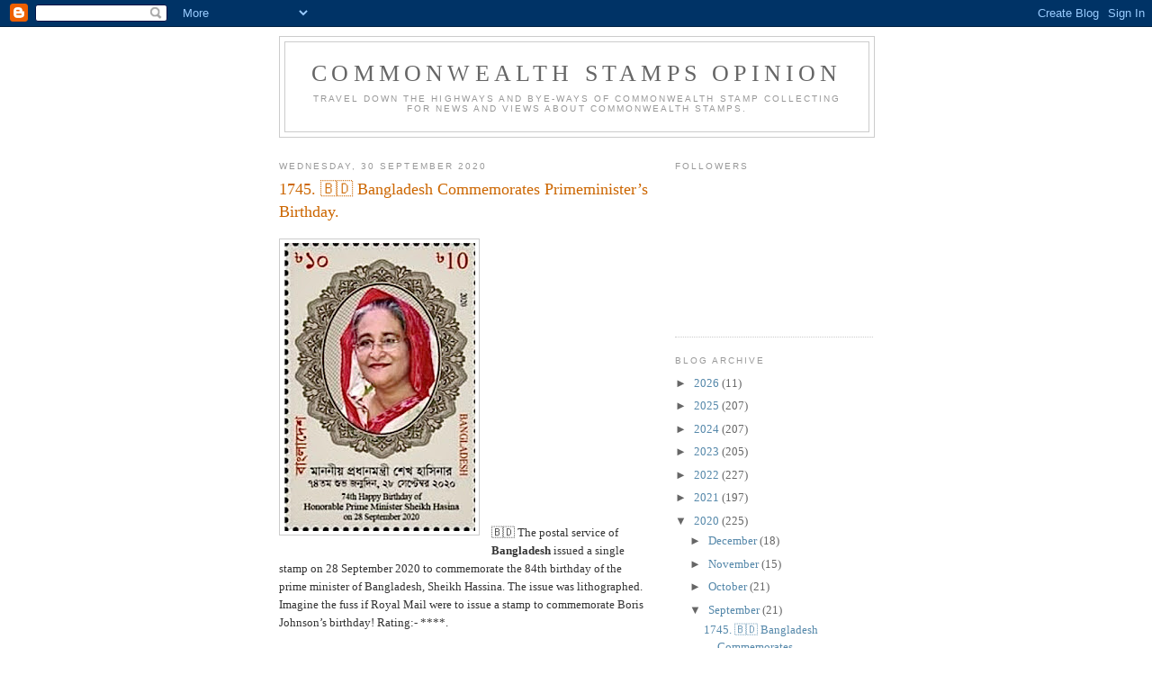

--- FILE ---
content_type: text/html; charset=UTF-8
request_url: https://commonwealthstampsopinion.blogspot.com/2020/09/
body_size: 26230
content:
<!DOCTYPE html>
<html dir='ltr'>
<head>
<link href='https://www.blogger.com/static/v1/widgets/2944754296-widget_css_bundle.css' rel='stylesheet' type='text/css'/>
<meta content='text/html; charset=UTF-8' http-equiv='Content-Type'/>
<meta content='blogger' name='generator'/>
<link href='https://commonwealthstampsopinion.blogspot.com/favicon.ico' rel='icon' type='image/x-icon'/>
<link href='http://commonwealthstampsopinion.blogspot.com/2020/09/' rel='canonical'/>
<link rel="alternate" type="application/atom+xml" title="Commonwealth Stamps Opinion - Atom" href="https://commonwealthstampsopinion.blogspot.com/feeds/posts/default" />
<link rel="alternate" type="application/rss+xml" title="Commonwealth Stamps Opinion - RSS" href="https://commonwealthstampsopinion.blogspot.com/feeds/posts/default?alt=rss" />
<link rel="service.post" type="application/atom+xml" title="Commonwealth Stamps Opinion - Atom" href="https://www.blogger.com/feeds/2005756131065514338/posts/default" />
<!--Can't find substitution for tag [blog.ieCssRetrofitLinks]-->
<meta content='http://commonwealthstampsopinion.blogspot.com/2020/09/' property='og:url'/>
<meta content='Commonwealth Stamps Opinion' property='og:title'/>
<meta content='Travel down the highways and bye-ways of Commonwealth stamp collecting for news and views about Commonwealth stamps.' property='og:description'/>
<title>Commonwealth Stamps Opinion: September 2020</title>
<style id='page-skin-1' type='text/css'><!--
/*
-----------------------------------------------
Blogger Template Style
Name:     Minima
Date:     26 Feb 2004
Updated by: Blogger Team
----------------------------------------------- */
/* Use this with templates/template-twocol.html */
body {
background:#ffffff;
margin:0;
color:#333333;
font:x-small Georgia Serif;
font-size/* */:/**/small;
font-size: /**/small;
text-align: center;
}
a:link {
color:#5588aa;
text-decoration:none;
}
a:visited {
color:#999999;
text-decoration:none;
}
a:hover {
color:#cc6600;
text-decoration:underline;
}
a img {
border-width:0;
}
/* Header
-----------------------------------------------
*/
#header-wrapper {
width:660px;
margin:0 auto 10px;
border:1px solid #cccccc;
}
#header-inner {
background-position: center;
margin-left: auto;
margin-right: auto;
}
#header {
margin: 5px;
border: 1px solid #cccccc;
text-align: center;
color:#666666;
}
#header h1 {
margin:5px 5px 0;
padding:15px 20px .25em;
line-height:1.2em;
text-transform:uppercase;
letter-spacing:.2em;
font: normal normal 200% Georgia, Serif;
}
#header a {
color:#666666;
text-decoration:none;
}
#header a:hover {
color:#666666;
}
#header .description {
margin:0 5px 5px;
padding:0 20px 15px;
max-width:700px;
text-transform:uppercase;
letter-spacing:.2em;
line-height: 1.4em;
font: normal normal 78% 'Trebuchet MS', Trebuchet, Arial, Verdana, Sans-serif;
color: #999999;
}
#header img {
margin-left: auto;
margin-right: auto;
}
/* Outer-Wrapper
----------------------------------------------- */
#outer-wrapper {
width: 660px;
margin:0 auto;
padding:10px;
text-align:left;
font: normal normal 100% Georgia, Serif;
}
#main-wrapper {
width: 410px;
float: left;
word-wrap: break-word; /* fix for long text breaking sidebar float in IE */
overflow: hidden;     /* fix for long non-text content breaking IE sidebar float */
}
#sidebar-wrapper {
width: 220px;
float: right;
word-wrap: break-word; /* fix for long text breaking sidebar float in IE */
overflow: hidden;      /* fix for long non-text content breaking IE sidebar float */
}
/* Headings
----------------------------------------------- */
h2 {
margin:1.5em 0 .75em;
font:normal normal 78% 'Trebuchet MS',Trebuchet,Arial,Verdana,Sans-serif;
line-height: 1.4em;
text-transform:uppercase;
letter-spacing:.2em;
color:#999999;
}
/* Posts
-----------------------------------------------
*/
h2.date-header {
margin:1.5em 0 .5em;
}
.post {
margin:.5em 0 1.5em;
border-bottom:1px dotted #cccccc;
padding-bottom:1.5em;
}
.post h3 {
margin:.25em 0 0;
padding:0 0 4px;
font-size:140%;
font-weight:normal;
line-height:1.4em;
color:#cc6600;
}
.post h3 a, .post h3 a:visited, .post h3 strong {
display:block;
text-decoration:none;
color:#cc6600;
font-weight:normal;
}
.post h3 strong, .post h3 a:hover {
color:#333333;
}
.post-body {
margin:0 0 .75em;
line-height:1.6em;
}
.post-body blockquote {
line-height:1.3em;
}
.post-footer {
margin: .75em 0;
color:#999999;
text-transform:uppercase;
letter-spacing:.1em;
font: normal normal 78% 'Trebuchet MS', Trebuchet, Arial, Verdana, Sans-serif;
line-height: 1.4em;
}
.comment-link {
margin-left:.6em;
}
.post img, table.tr-caption-container {
padding:4px;
border:1px solid #cccccc;
}
.tr-caption-container img {
border: none;
padding: 0;
}
.post blockquote {
margin:1em 20px;
}
.post blockquote p {
margin:.75em 0;
}
/* Comments
----------------------------------------------- */
#comments h4 {
margin:1em 0;
font-weight: bold;
line-height: 1.4em;
text-transform:uppercase;
letter-spacing:.2em;
color: #999999;
}
#comments-block {
margin:1em 0 1.5em;
line-height:1.6em;
}
#comments-block .comment-author {
margin:.5em 0;
}
#comments-block .comment-body {
margin:.25em 0 0;
}
#comments-block .comment-footer {
margin:-.25em 0 2em;
line-height: 1.4em;
text-transform:uppercase;
letter-spacing:.1em;
}
#comments-block .comment-body p {
margin:0 0 .75em;
}
.deleted-comment {
font-style:italic;
color:gray;
}
#blog-pager-newer-link {
float: left;
}
#blog-pager-older-link {
float: right;
}
#blog-pager {
text-align: center;
}
.feed-links {
clear: both;
line-height: 2.5em;
}
/* Sidebar Content
----------------------------------------------- */
.sidebar {
color: #666666;
line-height: 1.5em;
}
.sidebar ul {
list-style:none;
margin:0 0 0;
padding:0 0 0;
}
.sidebar li {
margin:0;
padding-top:0;
padding-right:0;
padding-bottom:.25em;
padding-left:15px;
text-indent:-15px;
line-height:1.5em;
}
.sidebar .widget, .main .widget {
border-bottom:1px dotted #cccccc;
margin:0 0 1.5em;
padding:0 0 1.5em;
}
.main .Blog {
border-bottom-width: 0;
}
/* Profile
----------------------------------------------- */
.profile-img {
float: left;
margin-top: 0;
margin-right: 5px;
margin-bottom: 5px;
margin-left: 0;
padding: 4px;
border: 1px solid #cccccc;
}
.profile-data {
margin:0;
text-transform:uppercase;
letter-spacing:.1em;
font: normal normal 78% 'Trebuchet MS', Trebuchet, Arial, Verdana, Sans-serif;
color: #999999;
font-weight: bold;
line-height: 1.6em;
}
.profile-datablock {
margin:.5em 0 .5em;
}
.profile-textblock {
margin: 0.5em 0;
line-height: 1.6em;
}
.profile-link {
font: normal normal 78% 'Trebuchet MS', Trebuchet, Arial, Verdana, Sans-serif;
text-transform: uppercase;
letter-spacing: .1em;
}
/* Footer
----------------------------------------------- */
#footer {
width:660px;
clear:both;
margin:0 auto;
padding-top:15px;
line-height: 1.6em;
text-transform:uppercase;
letter-spacing:.1em;
text-align: center;
}

--></style>
<link href='https://www.blogger.com/dyn-css/authorization.css?targetBlogID=2005756131065514338&amp;zx=6a8f4c76-2c04-4a7b-a36b-483b771d4fea' media='none' onload='if(media!=&#39;all&#39;)media=&#39;all&#39;' rel='stylesheet'/><noscript><link href='https://www.blogger.com/dyn-css/authorization.css?targetBlogID=2005756131065514338&amp;zx=6a8f4c76-2c04-4a7b-a36b-483b771d4fea' rel='stylesheet'/></noscript>
<meta name='google-adsense-platform-account' content='ca-host-pub-1556223355139109'/>
<meta name='google-adsense-platform-domain' content='blogspot.com'/>

</head>
<body>
<div class='navbar section' id='navbar'><div class='widget Navbar' data-version='1' id='Navbar1'><script type="text/javascript">
    function setAttributeOnload(object, attribute, val) {
      if(window.addEventListener) {
        window.addEventListener('load',
          function(){ object[attribute] = val; }, false);
      } else {
        window.attachEvent('onload', function(){ object[attribute] = val; });
      }
    }
  </script>
<div id="navbar-iframe-container"></div>
<script type="text/javascript" src="https://apis.google.com/js/platform.js"></script>
<script type="text/javascript">
      gapi.load("gapi.iframes:gapi.iframes.style.bubble", function() {
        if (gapi.iframes && gapi.iframes.getContext) {
          gapi.iframes.getContext().openChild({
              url: 'https://www.blogger.com/navbar/2005756131065514338?origin\x3dhttps://commonwealthstampsopinion.blogspot.com',
              where: document.getElementById("navbar-iframe-container"),
              id: "navbar-iframe"
          });
        }
      });
    </script><script type="text/javascript">
(function() {
var script = document.createElement('script');
script.type = 'text/javascript';
script.src = '//pagead2.googlesyndication.com/pagead/js/google_top_exp.js';
var head = document.getElementsByTagName('head')[0];
if (head) {
head.appendChild(script);
}})();
</script>
</div></div>
<div id='outer-wrapper'><div id='wrap2'>
<!-- skip links for text browsers -->
<span id='skiplinks' style='display:none;'>
<a href='#main'>skip to main </a> |
      <a href='#sidebar'>skip to sidebar</a>
</span>
<div id='header-wrapper'>
<div class='header section' id='header'><div class='widget Header' data-version='1' id='Header1'>
<div id='header-inner'>
<div class='titlewrapper'>
<h1 class='title'>
<a href='https://commonwealthstampsopinion.blogspot.com/'>
Commonwealth Stamps Opinion
</a>
</h1>
</div>
<div class='descriptionwrapper'>
<p class='description'><span>Travel down the highways and bye-ways of Commonwealth stamp collecting for news and views about Commonwealth stamps.</span></p>
</div>
</div>
</div></div>
</div>
<div id='content-wrapper'>
<div id='crosscol-wrapper' style='text-align:center'>
<div class='crosscol no-items section' id='crosscol'></div>
</div>
<div id='main-wrapper'>
<div class='main section' id='main'><div class='widget Blog' data-version='1' id='Blog1'>
<div class='blog-posts hfeed'>

          <div class="date-outer">
        
<h2 class='date-header'><span>Wednesday, 30 September 2020</span></h2>

          <div class="date-posts">
        
<div class='post-outer'>
<div class='post hentry uncustomized-post-template' itemprop='blogPost' itemscope='itemscope' itemtype='http://schema.org/BlogPosting'>
<meta content='https://blogger.googleusercontent.com/img/b/R29vZ2xl/AVvXsEjEl_eywr7GIb14KAbSbIIF1wV_YAaNK59X6MvYDL0BdxgiRUCDg59VM45fVIW0lWfHdAjTq7iGY2lFw-4LNywXE7fHw-tX2hHO3NdYtypKoIHOG_YFp5-2Jr8NFmZlSxoEzWlMl5GuBzY/s320/5484A1E0-9361-4345-AD25-AD9165191A0A.jpeg' itemprop='image_url'/>
<meta content='2005756131065514338' itemprop='blogId'/>
<meta content='598295355260749201' itemprop='postId'/>
<a name='598295355260749201'></a>
<h3 class='post-title entry-title' itemprop='name'>
<a href='https://commonwealthstampsopinion.blogspot.com/2020/09/1745-bangladesh-commemorates.html'>1745. 🇧🇩 Bangladesh Commemorates Primeminister&#8217;s Birthday.</a>
</h3>
<div class='post-header'>
<div class='post-header-line-1'></div>
</div>
<div class='post-body entry-content' id='post-body-598295355260749201' itemprop='description articleBody'>
<p></p><div class="separator" style="clear: both; text-align: center;"><a href="https://blogger.googleusercontent.com/img/b/R29vZ2xl/AVvXsEjEl_eywr7GIb14KAbSbIIF1wV_YAaNK59X6MvYDL0BdxgiRUCDg59VM45fVIW0lWfHdAjTq7iGY2lFw-4LNywXE7fHw-tX2hHO3NdYtypKoIHOG_YFp5-2Jr8NFmZlSxoEzWlMl5GuBzY/s599/5484A1E0-9361-4345-AD25-AD9165191A0A.jpeg" style="clear: left; float: left; margin-bottom: 1em; margin-right: 1em;"><img border="0" data-original-height="599" data-original-width="399" height="320" src="https://blogger.googleusercontent.com/img/b/R29vZ2xl/AVvXsEjEl_eywr7GIb14KAbSbIIF1wV_YAaNK59X6MvYDL0BdxgiRUCDg59VM45fVIW0lWfHdAjTq7iGY2lFw-4LNywXE7fHw-tX2hHO3NdYtypKoIHOG_YFp5-2Jr8NFmZlSxoEzWlMl5GuBzY/s320/5484A1E0-9361-4345-AD25-AD9165191A0A.jpeg" /></a></div><br />&nbsp;<p></p><p><br /></p><p><br /></p><p><br /></p><p><br /></p><p><br /></p><p><br /></p><p><br /></p><p><br /></p><p>🇧🇩 The postal service of <b>Bangladesh </b>issued a single stamp on 28 September 2020 to commemorate the 84th birthday of the prime minister of Bangladesh, Sheikh Hassina. The issue was lithographed. Imagine the fuss if Royal Mail were to issue a stamp to commemorate Boris Johnson&#8217;s birthday! Rating:- ****.</p><p>Thanks to Gene W of <i>Colnect </i>for information about this year.</p><p>🇱🇰 <i style="font-weight: bold;">Sri Lanka Post </i>issued a set of 3 stamps and 1 miniature sheet containing the 3 stamps on 22 August 2020 on the subject of Ancient maps of Sri Lanka.This attractive and interesting issue was lithographed and is perforated 13.5. Rating:- *****.</p><div class="separator" style="clear: both; text-align: left;"><a href="https://blogger.googleusercontent.com/img/b/R29vZ2xl/AVvXsEgDFdWlWC6-dEWVza2k1ni-OucwJzR-uW6XeeigZEfpetDP47Pnh0Ogbg8gtffuFdJfU66B8m5NQMag7J84E4HSeAs8Y38czy_Ocxj-pfJ-J38QlrJTabuLFeU_VqXZ459TeTtphvuMf1w/s788/6202757E-51F2-444A-8B0B-6910E736262C.jpeg" style="margin-left: 1em; margin-right: 1em;"><img border="0" data-original-height="581" data-original-width="788" src="https://blogger.googleusercontent.com/img/b/R29vZ2xl/AVvXsEgDFdWlWC6-dEWVza2k1ni-OucwJzR-uW6XeeigZEfpetDP47Pnh0Ogbg8gtffuFdJfU66B8m5NQMag7J84E4HSeAs8Y38czy_Ocxj-pfJ-J38QlrJTabuLFeU_VqXZ459TeTtphvuMf1w/s320/6202757E-51F2-444A-8B0B-6910E736262C.jpeg" width="320" /></a></div><br /><div class="separator" style="clear: both; text-align: left;"><a href="https://blogger.googleusercontent.com/img/b/R29vZ2xl/AVvXsEg29F0O442MR9PyEDCRIorpI8bZoTVI7qVnsa1xS9kMOThCOoiPQzgblavzHBxhZa5SVZ4gjSz4fleQw5pD01jSVwd0yM0obf50Y5RXy4aBx8FtO9LUaD_dPJRKMe3s92S8D6EP46_YrlM/s594/57184741-5D83-41BC-B371-4E6881D46C18.jpeg" style="margin-left: 1em; margin-right: 1em;"><img border="0" data-original-height="431" data-original-width="594" src="https://blogger.googleusercontent.com/img/b/R29vZ2xl/AVvXsEg29F0O442MR9PyEDCRIorpI8bZoTVI7qVnsa1xS9kMOThCOoiPQzgblavzHBxhZa5SVZ4gjSz4fleQw5pD01jSVwd0yM0obf50Y5RXy4aBx8FtO9LUaD_dPJRKMe3s92S8D6EP46_YrlM/s320/57184741-5D83-41BC-B371-4E6881D46C18.jpeg" width="320" /></a></div><br /><div class="separator" style="clear: both; text-align: left;"><a href="https://blogger.googleusercontent.com/img/b/R29vZ2xl/AVvXsEiRWKAyK6RZ-ktviW3K8RdnEFAh5S3FpOJjdAWOXNFBXR4zuiF6DwoNaEE9itQiqgL4eAXMHeDDWC90HZwiVL0wS3JPDpLxy48SoLFl0qyilfxCh8Tc0NqGxr8zAEPuHUuk1ZzpH3a2VrM/s781/EAE26BE7-D837-43DC-AF9F-1A3087FAB8F6.jpeg" style="margin-left: 1em; margin-right: 1em;"><img border="0" data-original-height="577" data-original-width="781" src="https://blogger.googleusercontent.com/img/b/R29vZ2xl/AVvXsEiRWKAyK6RZ-ktviW3K8RdnEFAh5S3FpOJjdAWOXNFBXR4zuiF6DwoNaEE9itQiqgL4eAXMHeDDWC90HZwiVL0wS3JPDpLxy48SoLFl0qyilfxCh8Tc0NqGxr8zAEPuHUuk1ZzpH3a2VrM/s320/EAE26BE7-D837-43DC-AF9F-1A3087FAB8F6.jpeg" width="320" /></a></div><br /><div class="separator" style="clear: both; text-align: center;"><a href="https://blogger.googleusercontent.com/img/b/R29vZ2xl/AVvXsEh-LiCJufHi_hamK36Ds6UQuaX99YXiqyTgnmmil3lJlfjZBciPdHa-9jUkzyipe87fNky94UfGcXZqyEt6NRAb6ZT-VkAn6IyGdPI2VAu_0stlQo1bpZUAzfDSL_AqU7IO_3keHJJQvTU/s999/6C996592-6588-4DD2-A78F-7395B051994C.jpeg" style="clear: left; float: left; margin-bottom: 1em; margin-right: 1em;"><img border="0" data-original-height="622" data-original-width="999" height="249" src="https://blogger.googleusercontent.com/img/b/R29vZ2xl/AVvXsEh-LiCJufHi_hamK36Ds6UQuaX99YXiqyTgnmmil3lJlfjZBciPdHa-9jUkzyipe87fNky94UfGcXZqyEt6NRAb6ZT-VkAn6IyGdPI2VAu_0stlQo1bpZUAzfDSL_AqU7IO_3keHJJQvTU/w400-h249/6C996592-6588-4DD2-A78F-7395B051994C.jpeg" width="400" /></a></div><br /><div class="separator" style="clear: both; text-align: left;">🇬🇧 The <i>Postal Museum </i>in London, though shut due to the COVID-19 pandemic with its <i>Post and Go </i>kiosk A001 inaccessible to the mail-sending public (if such a creature still exists) and collectors alike, will nevertheless issue a strip of Post and Go stamps to commemorate the non-existent <i>Autumn Stampex 2020 </i>philatelic exhibition (well, it does exist but only as a feature on the internet). This item made up of <i>Machin Head </i>stamps with the MA13 code apparently with the additional inscription&#8217;The Postal Museum/Virtual Stampex 2020&#8217; is therefore only obtainable by mail order from the Postal Museum at a price of &#163;10.11p plus an additional &#163;3.50p Post and packing. It seems rather surreal to me - stamps costing a lot of money produced by an inaccessible machine to commemorate a philatelic exhibition that has no physical reality. I suppose that this is an example of the <i>new normal</i>. Perhaps we can buy them with <i>virtual </i>money or else these Post and Go Stamps could be made to exist but only <i>virtually</i>.</div><div class="separator" style="clear: both; text-align: left;"><br /></div><div class="separator" style="clear: both; text-align: left;"><a href="https://blogger.googleusercontent.com/img/b/R29vZ2xl/AVvXsEg33PX6Vxc7o8AJw2Oa5GsQwGsQzfpecdlUrHd5uHBJCg-gqQjtAmBEbRERTJddBmu65ynEDQc5tgVVDWDpaBe8q_AvFlSa5DZMQEMncgxD8R0t07Ju0QNlE2T0f12qBk3UlUvYSKCjFsM/s729/0B536518-8FD4-4706-836F-7568C49EA28C.jpeg" style="margin-left: 1em; margin-right: 1em;"><img border="0" data-original-height="368" data-original-width="729" src="https://blogger.googleusercontent.com/img/b/R29vZ2xl/AVvXsEg33PX6Vxc7o8AJw2Oa5GsQwGsQzfpecdlUrHd5uHBJCg-gqQjtAmBEbRERTJddBmu65ynEDQc5tgVVDWDpaBe8q_AvFlSa5DZMQEMncgxD8R0t07Ju0QNlE2T0f12qBk3UlUvYSKCjFsM/s320/0B536518-8FD4-4706-836F-7568C49EA28C.jpeg" width="320" /></a></div><br /><div class="separator" style="clear: both; text-align: left;"><a href="https://blogger.googleusercontent.com/img/b/R29vZ2xl/AVvXsEhUZtM10Q6i3zlwFlMU620v0ircCU1LjUY7-tjtqt4p4be2hx8ywEEpLwy1eJoYpILztWwTT7cuVMl97xBsuEoc38j_9qKcnYL9MwrjP7q0y2M-Rg1H26beE8T5bKHbI5K4tP3PlSSzj4s/s738/730C48C2-1982-45F0-A4EB-F72764B266EB.jpeg" style="margin-left: 1em; margin-right: 1em;"><img border="0" data-original-height="355" data-original-width="738" src="https://blogger.googleusercontent.com/img/b/R29vZ2xl/AVvXsEhUZtM10Q6i3zlwFlMU620v0ircCU1LjUY7-tjtqt4p4be2hx8ywEEpLwy1eJoYpILztWwTT7cuVMl97xBsuEoc38j_9qKcnYL9MwrjP7q0y2M-Rg1H26beE8T5bKHbI5K4tP3PlSSzj4s/s320/730C48C2-1982-45F0-A4EB-F72764B266EB.jpeg" width="320" /></a></div><br /><div class="separator" style="clear: both; text-align: left;">🇮🇲 <i style="font-weight: bold;">Isle Of Man Post Office </i>will issue a set of 6 stamps and 1 miniature sheet containing all 6 stamps on 14 October 2020 to commemorate the 150th anniversary of the death of the great English writer Charles Dickens who, as far as I know had no connections with the Isle Of Man. Five of the designs feature scenes from the novel <i>Christmas Carol </i>but it is not clear whether this set is also meant to act as the island&#8217;s Christmas set for 2020. In the past a number of territories have issued stamps depicting A Christmas Carol and there is nothing original in this issue. The issue was designed by Geoffrey Sanderson and EJC Design and was lithographed by Cartor and perforated 13. Rating:- *.</div><div class="separator" style="clear: both; text-align: left;"><br /></div><div class="separator" style="clear: both; text-align: center;"><a href="https://blogger.googleusercontent.com/img/b/R29vZ2xl/AVvXsEgKXFvR1yELXXL7ERw7Pj_eiWvGpiQC4k7RQLMPowWyn5oz8Kx89UAfrOfW84Z42rRz4l8spwSXJ2yyA6zeOQQgC7pD16djfgZ1_EDMoU09cDtjiOaaeSncv9BrZK6jz0DJo5kmahZJMv0/s857/5AB0CE9B-3309-4FA7-9A2B-20874F58B370.jpeg" style="clear: left; float: left; margin-bottom: 1em; margin-right: 1em;"><img border="0" data-original-height="857" data-original-width="568" height="320" src="https://blogger.googleusercontent.com/img/b/R29vZ2xl/AVvXsEgKXFvR1yELXXL7ERw7Pj_eiWvGpiQC4k7RQLMPowWyn5oz8Kx89UAfrOfW84Z42rRz4l8spwSXJ2yyA6zeOQQgC7pD16djfgZ1_EDMoU09cDtjiOaaeSncv9BrZK6jz0DJo5kmahZJMv0/s320/5AB0CE9B-3309-4FA7-9A2B-20874F58B370.jpeg" /></a></div><div class="separator" style="clear: both; text-align: left;"><a href="https://blogger.googleusercontent.com/img/b/R29vZ2xl/AVvXsEjI6aATgp4XPfyuVjIBQ1pdB6fHql9Ff7sadL04JMzZRx_DZs4cCIGtvjGQZxOE4S9tasu1Iw68Ky3hrD7Zh5gizb0ab_1y_XeO0gaVML3MlvLB4ttIRDlgbXwopU5y8GZ49gpWanm88Nk/s853/18C41418-B2D3-45CA-9DE2-B378C8DF1386.jpeg" style="margin-left: 1em; margin-right: 1em;"><img border="0" data-original-height="853" data-original-width="572" height="320" src="https://blogger.googleusercontent.com/img/b/R29vZ2xl/AVvXsEjI6aATgp4XPfyuVjIBQ1pdB6fHql9Ff7sadL04JMzZRx_DZs4cCIGtvjGQZxOE4S9tasu1Iw68Ky3hrD7Zh5gizb0ab_1y_XeO0gaVML3MlvLB4ttIRDlgbXwopU5y8GZ49gpWanm88Nk/s320/18C41418-B2D3-45CA-9DE2-B378C8DF1386.jpeg" /></a></div><br /><div class="separator" style="clear: both; text-align: left;"><a href="https://blogger.googleusercontent.com/img/b/R29vZ2xl/AVvXsEhujn5Fkn-WsMTtkvdoOPSjiM9r10SLZBN4QTysLU6w2sw9Ir6vewxhJTNr8wrBEE0wae-qbqtbW9rg2h8Hgxo4ZZU9WkRF1RGbRrKXdxAL7MHfH4vn9s4G0OkgIkT8GG2PXaeRijeGNks/s860/527D4D51-5249-4633-B37A-5AEA77DB84F0.jpeg" style="margin-left: 1em; margin-right: 1em;"><img border="0" data-original-height="860" data-original-width="576" height="320" src="https://blogger.googleusercontent.com/img/b/R29vZ2xl/AVvXsEhujn5Fkn-WsMTtkvdoOPSjiM9r10SLZBN4QTysLU6w2sw9Ir6vewxhJTNr8wrBEE0wae-qbqtbW9rg2h8Hgxo4ZZU9WkRF1RGbRrKXdxAL7MHfH4vn9s4G0OkgIkT8GG2PXaeRijeGNks/s320/527D4D51-5249-4633-B37A-5AEA77DB84F0.jpeg" /></a></div><br /><div class="separator" style="clear: both; text-align: left;"><a href="https://blogger.googleusercontent.com/img/b/R29vZ2xl/AVvXsEi68PZ_mLR1-h0WApj7XfqGfA4jUEVr8lK8hQPImdk31tU3h0V-4Awz3c-5RjSCOZ9mWlN3HqK1X1dUhnTWpGYiVpXpjYX4iEnnrvlECl6BwNUPk7JAGzoXJNjYoLO1sexTf7y8ee8F9so/s850/CA741B7F-0763-4A2B-BCB4-F8848AB3E248.jpeg" style="margin-left: 1em; margin-right: 1em;"><img border="0" data-original-height="850" data-original-width="576" height="320" src="https://blogger.googleusercontent.com/img/b/R29vZ2xl/AVvXsEi68PZ_mLR1-h0WApj7XfqGfA4jUEVr8lK8hQPImdk31tU3h0V-4Awz3c-5RjSCOZ9mWlN3HqK1X1dUhnTWpGYiVpXpjYX4iEnnrvlECl6BwNUPk7JAGzoXJNjYoLO1sexTf7y8ee8F9so/s320/CA741B7F-0763-4A2B-BCB4-F8848AB3E248.jpeg" /></a></div><br /><div class="separator" style="clear: both; text-align: left;"><a href="https://blogger.googleusercontent.com/img/b/R29vZ2xl/AVvXsEgkEifH9hpQvzCVBVZpevxEysXgteOfDDwz70pfM0SW3z7d4fFioylZfyvwcGTxuw7c0fqjWkmaabRm2bCSO5epzSf9I8Fwy_uMpcXDpRCDUmw-VT2Ucj3HgBgCuWKsEx2VurtiA3B0VH4/s855/06E67336-5504-474A-94B6-3AF8EFE2A4DE.jpeg" style="margin-left: 1em; margin-right: 1em;"><img border="0" data-original-height="855" data-original-width="574" height="320" src="https://blogger.googleusercontent.com/img/b/R29vZ2xl/AVvXsEgkEifH9hpQvzCVBVZpevxEysXgteOfDDwz70pfM0SW3z7d4fFioylZfyvwcGTxuw7c0fqjWkmaabRm2bCSO5epzSf9I8Fwy_uMpcXDpRCDUmw-VT2Ucj3HgBgCuWKsEx2VurtiA3B0VH4/s320/06E67336-5504-474A-94B6-3AF8EFE2A4DE.jpeg" /></a></div><br /><div class="separator" style="clear: both; text-align: left;"><a href="https://blogger.googleusercontent.com/img/b/R29vZ2xl/AVvXsEhx0fXq6SVf_0f9tWMp5wrgJ0t5bkbValjfkWUritO6k4l-7bReu4l5LUT4ig3vX90igv8c_qWDj3QclvG3ldfGu5btT6xywffe4yoVbeI67fWzVDj6OJFxh9jiAA4tV-AMb5CWcTxPCZM/s861/AD503F7E-094F-462F-824A-12A51AE3A29D.jpeg" style="margin-left: 1em; margin-right: 1em;"><img border="0" data-original-height="861" data-original-width="573" height="320" src="https://blogger.googleusercontent.com/img/b/R29vZ2xl/AVvXsEhx0fXq6SVf_0f9tWMp5wrgJ0t5bkbValjfkWUritO6k4l-7bReu4l5LUT4ig3vX90igv8c_qWDj3QclvG3ldfGu5btT6xywffe4yoVbeI67fWzVDj6OJFxh9jiAA4tV-AMb5CWcTxPCZM/s320/AD503F7E-094F-462F-824A-12A51AE3A29D.jpeg" /></a></div><br /><div class="separator" style="clear: both; text-align: center;"><a href="https://blogger.googleusercontent.com/img/b/R29vZ2xl/AVvXsEhSWTSdEr4ehSvtw8-CuW3GJxJ7ttzNVkv1UGhy9VVxftuzuARq4c_XnSqLTUTDuFhFch4xTumzz_ZmM1V3WAxE98KRPOVvFKQ6Sj4bnhA6Lkk7J1cteJhYYyH1GNaNuqlVl8jd0IwL_54/s977/78BBF0DA-720A-486A-8EE2-7AF7795332B6.jpeg" style="clear: left; float: left; margin-bottom: 1em; margin-right: 1em;"><img border="0" data-original-height="977" data-original-width="640" height="400" src="https://blogger.googleusercontent.com/img/b/R29vZ2xl/AVvXsEhSWTSdEr4ehSvtw8-CuW3GJxJ7ttzNVkv1UGhy9VVxftuzuARq4c_XnSqLTUTDuFhFch4xTumzz_ZmM1V3WAxE98KRPOVvFKQ6Sj4bnhA6Lkk7J1cteJhYYyH1GNaNuqlVl8jd0IwL_54/w263-h400/78BBF0DA-720A-486A-8EE2-7AF7795332B6.jpeg" width="263" /></a></div><br /><div class="separator" style="clear: both; text-align: left;">🇬🇧 For those interested in the ongoing saga of <b style="font-style: italic;">Royal Mail&#8217;s </b>commemorative postboxes 4 new ones have been unveiled on 30 September 2020 to commemorate <i>Black History Month. </i>A major city&nbsp;of each of the four nations that make up <b>The United Kingdom </b>is host to one of the boxes which are painted black and gold. Each postbox depicts a previously issued Royal Mail stamp which portray a black Briton.</div><div class="separator" style="clear: both; text-align: left;">&nbsp; The London postbox is situated close to the Black Cultural Centre in Acre Lane in Brixton and depicts the stamp which was released to commemorate the 250th anniversary of the Royal Academy by depicting a painting (&#8216;Queuing at the RA&#8217;) by the black physically handicapped artist Yinka Shonibare.</div><div><br /></div><div class="separator" style="clear: both; text-align: center;"><a href="https://blogger.googleusercontent.com/img/b/R29vZ2xl/AVvXsEiAhAmQDCW7bTUtQBYr7HTssStXNOCPgwaM1Of1c4r2i8t5YKT1PsmabkOHa_V0kWKOTQBIEQSaIyRq_JYiGoSGfgvM9VNZ9oLAXSLVN5FfxsoJeNJw_hRS3PeicyPogeuE56ykieU_8LI/s958/592A51C6-40BB-4906-93F3-874684CFFDCF.jpeg" style="clear: left; float: left; margin-bottom: 1em; margin-right: 1em;"><img border="0" data-original-height="958" data-original-width="778" height="400" src="https://blogger.googleusercontent.com/img/b/R29vZ2xl/AVvXsEiAhAmQDCW7bTUtQBYr7HTssStXNOCPgwaM1Of1c4r2i8t5YKT1PsmabkOHa_V0kWKOTQBIEQSaIyRq_JYiGoSGfgvM9VNZ9oLAXSLVN5FfxsoJeNJw_hRS3PeicyPogeuE56ykieU_8LI/w325-h400/592A51C6-40BB-4906-93F3-874684CFFDCF.jpeg" width="325" /></a></div><div class="separator" style="clear: both; text-align: center;"><a href="https://blogger.googleusercontent.com/img/b/R29vZ2xl/AVvXsEi8q83f5LHQhtbQo_SPXUQUAVYGjlvRWQy9Yd1T8LDCe96RJmzGfYypO9OTSangGGmNfNytyf5bbBKiyvaaOYzTjOJ45qjRMd_5yuGqqOTUHNqZVIlJ_Sg6d98IRGoinhSN3ziavVcNHZg/s734/17138366-0C86-4BF9-93F5-4E8F83C7B750.jpeg" style="clear: left; display: inline; float: left; margin-bottom: 1em; margin-right: 1em; text-align: center;"><img border="0" data-original-height="734" data-original-width="399" height="400" src="https://blogger.googleusercontent.com/img/b/R29vZ2xl/AVvXsEi8q83f5LHQhtbQo_SPXUQUAVYGjlvRWQy9Yd1T8LDCe96RJmzGfYypO9OTSangGGmNfNytyf5bbBKiyvaaOYzTjOJ45qjRMd_5yuGqqOTUHNqZVIlJ_Sg6d98IRGoinhSN3ziavVcNHZg/w217-h400/17138366-0C86-4BF9-93F5-4E8F83C7B750.jpeg" width="217" /></a><a href="https://blogger.googleusercontent.com/img/b/R29vZ2xl/AVvXsEjhpYaV5ZLv4QN3X7bNIF97aVP2W4zsku8jXMld8MjeAqBkzrSVw99UxDdKI3erB1JswOHomuF-8TmhkRcwgI_tutWwFbAvtbltOaPqWiuWpOvPu0lXDRdRqACh2uQ9WMgLSs0eFADdqnE/s1170/5C22754A-2BDC-481B-90DD-201D8D8CF6E9.jpeg" style="clear: left; float: left; margin-bottom: 1em; margin-right: 1em; text-align: center;"><img border="0" data-original-height="1170" data-original-width="705" height="400" src="https://blogger.googleusercontent.com/img/b/R29vZ2xl/AVvXsEjhpYaV5ZLv4QN3X7bNIF97aVP2W4zsku8jXMld8MjeAqBkzrSVw99UxDdKI3erB1JswOHomuF-8TmhkRcwgI_tutWwFbAvtbltOaPqWiuWpOvPu0lXDRdRqACh2uQ9WMgLSs0eFADdqnE/w241-h400/5C22754A-2BDC-481B-90DD-201D8D8CF6E9.jpeg" width="241" /></a></div><div><br /></div><div><br /></div><div><br /></div><div><br /></div><div><br /></div><div><br /></div><div><br /></div><div><br /></div><div><br /></div><div><br /></div><div><br /></div><div><br /></div><div><br /></div><div><br /></div><div><br /></div><div><br /></div><div><br /></div><div><br /></div><div><br /></div><div><br /></div><div><br /></div><div><br /></div><div><br /></div><div><br /></div><div><br /></div><div><br /></div><div><br /></div><div><br /></div><div><br /></div><div><br /></div><div><br /></div><div><br /></div><div><br /></div><div><br /></div><div><br /></div><div><br /></div><div><br /></div><div><br /></div><div><br /></div><div><br /></div><div><br /></div><div><br /></div><div class="separator" style="clear: both; text-align: center;"><a href="https://blogger.googleusercontent.com/img/b/R29vZ2xl/AVvXsEi7JU5K5hx8DSKxvgZ8g0jnuVLxT8soqLaN-P_rV9Xx4JMR4y0ABezrDeHxB1IxmwARotoAOCcWxHtmcnmyf2r4rlOOJr7_4XUUUVVqD3AfXMa2inQstV5j1lxJifJ1BkdTjyI3Z9symMo/s988/3A92A9C6-0EE3-413E-BD7A-140BE3934F44.jpeg" style="clear: left; float: left; margin-bottom: 1em; margin-right: 1em;"><img border="0" data-original-height="765" data-original-width="988" src="https://blogger.googleusercontent.com/img/b/R29vZ2xl/AVvXsEi7JU5K5hx8DSKxvgZ8g0jnuVLxT8soqLaN-P_rV9Xx4JMR4y0ABezrDeHxB1IxmwARotoAOCcWxHtmcnmyf2r4rlOOJr7_4XUUUVVqD3AfXMa2inQstV5j1lxJifJ1BkdTjyI3Z9symMo/s320/3A92A9C6-0EE3-413E-BD7A-140BE3934F44.jpeg" width="320" /></a></div><br /><div class="separator" style="clear: both; text-align: center;"><a href="https://blogger.googleusercontent.com/img/b/R29vZ2xl/AVvXsEgmRMAIbbgnqy5_VAvV6w4BWv_DSwyz_IUGMIz5FWikcEBH81H_0w-Gr0cmbfEt5SOpZE59TYINBFbZVfYSIuw6uyzkCOORELqW4F9w8bmHnJuji0-P6NLLNojtdixPKgGzwjqr7KE8e4c/s853/3321A7BF-CB0B-4106-967B-E3C5B67F9F8D.jpeg" style="clear: left; float: left; margin-bottom: 1em; margin-right: 1em;"><img border="0" data-original-height="819" data-original-width="853" src="https://blogger.googleusercontent.com/img/b/R29vZ2xl/AVvXsEgmRMAIbbgnqy5_VAvV6w4BWv_DSwyz_IUGMIz5FWikcEBH81H_0w-Gr0cmbfEt5SOpZE59TYINBFbZVfYSIuw6uyzkCOORELqW4F9w8bmHnJuji0-P6NLLNojtdixPKgGzwjqr7KE8e4c/s320/3321A7BF-CB0B-4106-967B-E3C5B67F9F8D.jpeg" width="320" /></a></div><br /><div><br /></div><div><br /></div><div><br /></div><div><br /></div><div><br /></div><div><br /></div><div><br /></div><div><br /></div><div><br /></div><div><br /></div><div><br /></div><div><br /></div><div><br /></div><div><br /></div><div><br /></div><div><br /></div><div>&nbsp; The postbox in Cardiff is situated in King Edward VII Avenue close to City Hall and depicts the stamp issued in 2006 to commemorate the 150th anniversary of the National Portrait Gallery which features Mary Seacole who nursed the injured in the Crimean War.</div><div><br /></div><div class="separator" style="clear: both; text-align: center;"><a href="https://blogger.googleusercontent.com/img/b/R29vZ2xl/AVvXsEgM-333CwhjEIgcGpTOKmHDjNv5eaWGZgIELkylfbZ3XEM63fssyfpKKFeuCUyITG0UnVHW6osyB1qxo6cjE1gzmd6iBGz0F65Rei8U7CGWHI_ReouZqYz3zaaqdIX4vFlM7ZR3Kk6qWQQ/s436/813D22E5-C044-423A-A4F0-DF1F6C38D677.jpeg"><span style="clear: left; float: left; margin-bottom: 1em; margin-right: 1em;"><img border="0" data-original-height="436" data-original-width="318" height="320" src="https://blogger.googleusercontent.com/img/b/R29vZ2xl/AVvXsEgM-333CwhjEIgcGpTOKmHDjNv5eaWGZgIELkylfbZ3XEM63fssyfpKKFeuCUyITG0UnVHW6osyB1qxo6cjE1gzmd6iBGz0F65Rei8U7CGWHI_ReouZqYz3zaaqdIX4vFlM7ZR3Kk6qWQQ/s320/813D22E5-C044-423A-A4F0-DF1F6C38D677.jpeg" />&nbsp; &nbsp;</span></a><span style="clear: left; display: inline; float: left; margin-bottom: 1em; margin-right: 1em; text-align: left;"><div class="separator" style="clear: both; text-align: center;"><a href="https://blogger.googleusercontent.com/img/b/R29vZ2xl/AVvXsEivKa9YJqFtH6ao2sBlutK-Z1t0TDrRLs0pEgEO6UoCoVyNERzerTJ0gpb1jz8240QviMj_4iOSKiiIyxtywGzRLWUwlG-hIZtD61_l7Ty0K0j0MB5_x2pPuZPyOmqPYPfKiqanTkysnas/s743/770FB6CA-AE65-4320-9637-DDC774C4D40D.jpeg" style="margin-left: 1em; margin-right: 1em;"><img border="0" data-original-height="743" data-original-width="552" height="320" src="https://blogger.googleusercontent.com/img/b/R29vZ2xl/AVvXsEivKa9YJqFtH6ao2sBlutK-Z1t0TDrRLs0pEgEO6UoCoVyNERzerTJ0gpb1jz8240QviMj_4iOSKiiIyxtywGzRLWUwlG-hIZtD61_l7Ty0K0j0MB5_x2pPuZPyOmqPYPfKiqanTkysnas/s320/770FB6CA-AE65-4320-9637-DDC774C4D40D.jpeg" /></a></div></span></div><div><br /></div><div><br /></div><div><br /></div><div><br /></div><div><br /></div><div><br /></div><div><br /></div><div><br /></div><div><br /></div><div><br /></div><div><br /></div><div><br /></div><div><br /></div><div><br /></div><div><br /></div><div><br /></div><div><br /></div><div><br /></div><div><br /></div><div><br /></div><div><br /></div><div><br /></div><div><br /></div><div><br /></div><div><br /></div><div><br /></div><div><br /></div><div><br /></div><div><br /></div><div><br /></div><div><br /></div><div><br /></div><div><br /></div><div><br /></div><div>&nbsp; The Scotland postbox is situated in Byres Road in Glasgow and includes an illustration of the stamp issued to commemorate the Centenary of the First World War and depicting Walter Tull who was the first black player for the Glasgow Rangers Football Club and the first black officer in a British Army regular unit.</div><div><br /></div><div class="separator" style="clear: both; text-align: center;"><a href="https://blogger.googleusercontent.com/img/b/R29vZ2xl/AVvXsEjONi_Ka64soHbSFKnxsHdeM3Zwpjy5vzj1uY9O-eUbmFloOz8YH8hLPE4kYRDXuklkbJjQiH3jkaL0o3BqIFuRltHDVIZgckD_cGa8l8JLW4LJOeT7dBfBos6Vyv8G4JSjmp0kT1rIEFE/s1242/CB180B45-95D0-4969-BD95-EE3DD1DE735F.jpeg" style="clear: left; float: left; margin-bottom: 1em; margin-right: 1em;"><img border="0" data-original-height="1242" data-original-width="1238" height="320" src="https://blogger.googleusercontent.com/img/b/R29vZ2xl/AVvXsEjONi_Ka64soHbSFKnxsHdeM3Zwpjy5vzj1uY9O-eUbmFloOz8YH8hLPE4kYRDXuklkbJjQiH3jkaL0o3BqIFuRltHDVIZgckD_cGa8l8JLW4LJOeT7dBfBos6Vyv8G4JSjmp0kT1rIEFE/s320/CB180B45-95D0-4969-BD95-EE3DD1DE735F.jpeg" /></a></div><div class="separator" style="clear: both; text-align: center;"><br /></div><div class="separator" style="clear: both; text-align: center;"><a href="https://blogger.googleusercontent.com/img/b/R29vZ2xl/AVvXsEh6x572MTxaT5GcTZcO0JJpOPe00kiAD7uE7mKQpGdmlxx5LH44DYGtgN7O_HXs4uxQ_55NXhKjdCbQS3cDThY0zuDvxSqzMxFEzjapvGsz9uJhgQLB1uSe9Mctw9RjHB91vkKc1fq9AAM/s854/274B08F9-5D5E-4010-A22C-6789015B5379.jpeg" style="clear: left; float: left; margin-bottom: 1em; margin-right: 1em;"><img border="0" data-original-height="854" data-original-width="659" height="400" src="https://blogger.googleusercontent.com/img/b/R29vZ2xl/AVvXsEh6x572MTxaT5GcTZcO0JJpOPe00kiAD7uE7mKQpGdmlxx5LH44DYGtgN7O_HXs4uxQ_55NXhKjdCbQS3cDThY0zuDvxSqzMxFEzjapvGsz9uJhgQLB1uSe9Mctw9RjHB91vkKc1fq9AAM/w309-h400/274B08F9-5D5E-4010-A22C-6789015B5379.jpeg" width="309" /></a></div><br /><div><br /></div><div><br /></div><div><br /></div><div><br /></div><div><br /></div><div><br /></div><div><br /></div><div><br /></div><div><br /></div><div><br /></div><div><br /></div><div><br /></div><div><br /></div><div><br /></div><div><br /></div><div><br /></div><div><br /></div><div><br /></div><div><br /></div><div><br /></div><div>&nbsp; The Northern Ireland postbox is situated in Bedford Street in Belfast close to the City Hall. The depicted stamp is that which shows the comedian and actor Lenny Henry who was featured on one of the Comedians stamps. Originating from Birmingham one cannot help but think that he would have been better depicted on a postbox located in that city rather than in Belfast.</div><div><br /></div><div class="separator" style="clear: both; text-align: center;"><a href="https://blogger.googleusercontent.com/img/b/R29vZ2xl/AVvXsEieecHNEkntJ2lgyA3JDOcaq0vFYLOfhzout4Me5fTENwSsi1CIwg92LU5wHaETaUJoPQJO1NCkiVCtfJsnMs4iXwcG5BUTSbameZa36y-8WTV8AFiEZ2Ip0d-c9jVxhA5Pjmfr_Oc-ffU/s1743/7D592CA9-8FBD-4A4A-95A4-03FC52F0FAE7.jpeg" style="clear: left; float: left; margin-bottom: 1em; margin-right: 1em;"><img border="0" data-original-height="1275" data-original-width="1743" src="https://blogger.googleusercontent.com/img/b/R29vZ2xl/AVvXsEieecHNEkntJ2lgyA3JDOcaq0vFYLOfhzout4Me5fTENwSsi1CIwg92LU5wHaETaUJoPQJO1NCkiVCtfJsnMs4iXwcG5BUTSbameZa36y-8WTV8AFiEZ2Ip0d-c9jVxhA5Pjmfr_Oc-ffU/s320/7D592CA9-8FBD-4A4A-95A4-03FC52F0FAE7.jpeg" width="320" /></a></div><br /><div class="separator" style="clear: both; text-align: center;"><a href="https://blogger.googleusercontent.com/img/b/R29vZ2xl/AVvXsEhJrBBscz0MMbzaGGFp9LsihontKulzbJUrqWxGWTmWcotoJVlo6KN0ITi6c-YE56QYbj_jTQ36YBreHVORnN_e5rJ-g4QOYwo388Wio0b1JJv9cjmE9V7j0Lc3qdCB-AP4dcZ1dh-19ho/s861/A53BEE95-926A-485F-B448-CCF195AEC648.jpeg" style="clear: left; float: left; margin-bottom: 1em; margin-right: 1em;"><img border="0" data-original-height="861" data-original-width="828" height="400" src="https://blogger.googleusercontent.com/img/b/R29vZ2xl/AVvXsEhJrBBscz0MMbzaGGFp9LsihontKulzbJUrqWxGWTmWcotoJVlo6KN0ITi6c-YE56QYbj_jTQ36YBreHVORnN_e5rJ-g4QOYwo388Wio0b1JJv9cjmE9V7j0Lc3qdCB-AP4dcZ1dh-19ho/w385-h400/A53BEE95-926A-485F-B448-CCF195AEC648.jpeg" width="385" /></a></div><br /><div><br /></div>
<div style='clear: both;'></div>
</div>
<div class='post-footer'>
<div class='post-footer-line post-footer-line-1'>
<span class='post-author vcard'>
Posted by
<span class='fn' itemprop='author' itemscope='itemscope' itemtype='http://schema.org/Person'>
<meta content='https://www.blogger.com/profile/17968199477827266643' itemprop='url'/>
<a class='g-profile' href='https://www.blogger.com/profile/17968199477827266643' rel='author' title='author profile'>
<span itemprop='name'>White Knight</span>
</a>
</span>
</span>
<span class='post-timestamp'>
at
<meta content='http://commonwealthstampsopinion.blogspot.com/2020/09/1745-bangladesh-commemorates.html' itemprop='url'/>
<a class='timestamp-link' href='https://commonwealthstampsopinion.blogspot.com/2020/09/1745-bangladesh-commemorates.html' rel='bookmark' title='permanent link'><abbr class='published' itemprop='datePublished' title='2020-09-30T12:08:00Z'>12:08</abbr></a>
</span>
<span class='post-comment-link'>
<a class='comment-link' href='https://commonwealthstampsopinion.blogspot.com/2020/09/1745-bangladesh-commemorates.html#comment-form' onclick=''>
No comments:
  </a>
</span>
<span class='post-icons'>
<span class='item-control blog-admin pid-1570093951'>
<a href='https://www.blogger.com/post-edit.g?blogID=2005756131065514338&postID=598295355260749201&from=pencil' title='Edit Post'>
<img alt='' class='icon-action' height='18' src='https://resources.blogblog.com/img/icon18_edit_allbkg.gif' width='18'/>
</a>
</span>
</span>
<div class='post-share-buttons goog-inline-block'>
</div>
</div>
<div class='post-footer-line post-footer-line-2'>
<span class='post-labels'>
Labels:
<a href='https://commonwealthstampsopinion.blogspot.com/search/label/Art' rel='tag'>Art</a>,
<a href='https://commonwealthstampsopinion.blogspot.com/search/label/Bangladesh' rel='tag'>Bangladesh</a>,
<a href='https://commonwealthstampsopinion.blogspot.com/search/label/Commonwealth%20political%20leaders' rel='tag'>Commonwealth political leaders</a>,
<a href='https://commonwealthstampsopinion.blogspot.com/search/label/Equality' rel='tag'>Equality</a>,
<a href='https://commonwealthstampsopinion.blogspot.com/search/label/Machin%20Head' rel='tag'>Machin Head</a>,
<a href='https://commonwealthstampsopinion.blogspot.com/search/label/Maps' rel='tag'>Maps</a>,
<a href='https://commonwealthstampsopinion.blogspot.com/search/label/Nursing' rel='tag'>Nursing</a>,
<a href='https://commonwealthstampsopinion.blogspot.com/search/label/Philatelic%20exhibitions' rel='tag'>Philatelic exhibitions</a>,
<a href='https://commonwealthstampsopinion.blogspot.com/search/label/Post%20And%20Go' rel='tag'>Post And Go</a>,
<a href='https://commonwealthstampsopinion.blogspot.com/search/label/Post%20boxes' rel='tag'>Post boxes</a>,
<a href='https://commonwealthstampsopinion.blogspot.com/search/label/Postal%20history' rel='tag'>Postal history</a>,
<a href='https://commonwealthstampsopinion.blogspot.com/search/label/Royal%20Mail' rel='tag'>Royal Mail</a>,
<a href='https://commonwealthstampsopinion.blogspot.com/search/label/Sri%20Lanka' rel='tag'>Sri Lanka</a>,
<a href='https://commonwealthstampsopinion.blogspot.com/search/label/Stampex' rel='tag'>Stampex</a>
</span>
</div>
<div class='post-footer-line post-footer-line-3'>
<span class='post-location'>
</span>
</div>
</div>
</div>
</div>

          </div></div>
        

          <div class="date-outer">
        
<h2 class='date-header'><span>Monday, 28 September 2020</span></h2>

          <div class="date-posts">
        
<div class='post-outer'>
<div class='post hentry uncustomized-post-template' itemprop='blogPost' itemscope='itemscope' itemtype='http://schema.org/BlogPosting'>
<meta content='https://blogger.googleusercontent.com/img/b/R29vZ2xl/AVvXsEivvzjAlkVXOsatJj012d2VJ3QXTFaDgfklmB0Uxwn39KVjdtPVIc0BPZP8RQH0hLNl855f0Y3BG2zSooqvoFp3Tuw2dj1uIytuoS6ECoRdLx2HzK2oGyr0JKtIsd-zXVa0Ygb6adxgGpg/s320/36776D2B-31A0-413E-B7A1-B4450EFF1EA5.jpeg' itemprop='image_url'/>
<meta content='2005756131065514338' itemprop='blogId'/>
<meta content='1785288729242373737' itemprop='postId'/>
<a name='1785288729242373737'></a>
<h3 class='post-title entry-title' itemprop='name'>
<a href='https://commonwealthstampsopinion.blogspot.com/2020/09/1744-bye-ways-of-empire-canton-island.html'>1744. 🇰🇮 Bye-ways Of Empire - Canton Island.</a>
</h3>
<div class='post-header'>
<div class='post-header-line-1'></div>
</div>
<div class='post-body entry-content' id='post-body-1785288729242373737' itemprop='description articleBody'>
<p><br /></p><div class="separator" style="clear: both; text-align: center;"><a href="https://blogger.googleusercontent.com/img/b/R29vZ2xl/AVvXsEivvzjAlkVXOsatJj012d2VJ3QXTFaDgfklmB0Uxwn39KVjdtPVIc0BPZP8RQH0hLNl855f0Y3BG2zSooqvoFp3Tuw2dj1uIytuoS6ECoRdLx2HzK2oGyr0JKtIsd-zXVa0Ygb6adxgGpg/s607/36776D2B-31A0-413E-B7A1-B4450EFF1EA5.jpeg" style="clear: left; float: left; margin-bottom: 1em; margin-right: 1em;"><img border="0" data-original-height="480" data-original-width="607" src="https://blogger.googleusercontent.com/img/b/R29vZ2xl/AVvXsEivvzjAlkVXOsatJj012d2VJ3QXTFaDgfklmB0Uxwn39KVjdtPVIc0BPZP8RQH0hLNl855f0Y3BG2zSooqvoFp3Tuw2dj1uIytuoS6ECoRdLx2HzK2oGyr0JKtIsd-zXVa0Ygb6adxgGpg/s320/36776D2B-31A0-413E-B7A1-B4450EFF1EA5.jpeg" width="320" /></a></div><br /><div><br /></div><div><br /></div><div><br /></div><div><br /></div><div><br /></div><div><br /></div><div><br /></div><div><br /></div><div><br /></div><div><br /></div><div><br /></div><div><br /></div><div><br /></div><div>🇰🇮 In Blog 523 I reported that I had discovered lying buried deep in the swamp of my ignorance as well as the the obscure pages of <i>Wikipedia, </i>a former British territory of rather uncertain political status which sat off the coast of Yemen and which was eventually incorporated in the newly independent South Yemen and which went by the name of <b>Kamaran</b>. It definitely qualified to be considered to have been situated down one of the &#8220;Bye-ways of Commonwealth stamp collecting&#8221;.</div><div>&nbsp; Kamaran eventually qualified to be called a British Protectorate from January 1954 until 30 November 1967. The status of various former British colonies, protectorates and protected states is not just of academic interest but has practical implications for inhabitants and their descendants who lived there because they may or may not be entitled to British passports of one type or another. While doing a little more research about Kamaran I came across the official list of Protectorates which is shown below. The names of these places ought to be fully familiar to me but one stood out - a place I&#8217;ve heard of and seen featured once or twice on <b>Kiribati</b>&nbsp;stamps but never really took much notice of. But here it was - a <i>Protected State </i>in its own right - Canton Island, to which the British had initially laid claim as long ago as the 1850s.</div><div class="separator" style="clear: both; text-align: center;"><a href="https://blogger.googleusercontent.com/img/b/R29vZ2xl/AVvXsEjaE2x_FpPBmcIO3l7XQ6XF-nO-7eehazuLs80hN0laIqi02tSypk0qJXVx64UOOoV8UNusfx7-15HEHG71gRMZAbAsapGpL0RCi-N7faD8w8g27D9z38aZQuMnLptfZ7iSI0zwnN2kxMI/s1278/496D4F9D-3220-4017-AAE5-DA7ADCA5DA86.jpeg" style="clear: left; float: left; margin-bottom: 1em; margin-right: 1em;"><img border="0" data-original-height="840" data-original-width="1278" height="263" src="https://blogger.googleusercontent.com/img/b/R29vZ2xl/AVvXsEjaE2x_FpPBmcIO3l7XQ6XF-nO-7eehazuLs80hN0laIqi02tSypk0qJXVx64UOOoV8UNusfx7-15HEHG71gRMZAbAsapGpL0RCi-N7faD8w8g27D9z38aZQuMnLptfZ7iSI0zwnN2kxMI/w400-h263/496D4F9D-3220-4017-AAE5-DA7ADCA5DA86.jpeg" width="400" /></a></div><br /><div><br /></div><div><br /></div><div><br /></div><div><br /></div><div><br /></div><div><br /></div><div><br /></div><div><br /></div><div><br /></div><div><br /></div><div><br /></div><div><br /></div><div><br /></div><div class="separator" style="clear: both; text-align: center;"><a href="https://blogger.googleusercontent.com/img/b/R29vZ2xl/AVvXsEgNvWXlI_rkC-xRQ6GzKfY-GtdOmFbkZRAghzdTlqr9rcjc0cQZmV2wUmT3sUIMi-T6Ynnu9DhL7HXLT-iCsjx1MS9t7hH71INyXVmcX8MJK_eFsVFAjSc44-9nYA9dc7CtSOvwbh98BJI/s1367/E354F530-6FF9-4DE7-9EB0-B5B901D84D1D.jpeg" style="clear: left; float: left; margin-bottom: 1em; margin-right: 1em;"><img border="0" data-original-height="964" data-original-width="1367" height="283" src="https://blogger.googleusercontent.com/img/b/R29vZ2xl/AVvXsEgNvWXlI_rkC-xRQ6GzKfY-GtdOmFbkZRAghzdTlqr9rcjc0cQZmV2wUmT3sUIMi-T6Ynnu9DhL7HXLT-iCsjx1MS9t7hH71INyXVmcX8MJK_eFsVFAjSc44-9nYA9dc7CtSOvwbh98BJI/w400-h283/E354F530-6FF9-4DE7-9EB0-B5B901D84D1D.jpeg" width="400" /></a></div><br /><div><br /></div><div><br /></div><div><br /></div><div><br /></div><div><br /></div><div><br /></div><div><br /></div><div><br /></div><div><br /></div><div><br /></div><div><br /></div><div><br /></div><div><br /></div><div><br /></div><div class="separator" style="clear: both; text-align: center;"><a href="https://blogger.googleusercontent.com/img/b/R29vZ2xl/AVvXsEhb1DVYTMcKnfNwv1DG1peZSfNJOGzZFIqBuzH-wm9VqRrL7LUIItkENC4MD1Ps7KwllTR80R-pt9YAlUYvLTaXWDOHCElDLHPHzOdmRJeUjSVd51rLydehB9lxQa7cilnT4uDUdj2X8a8/s1435/ACAEC33C-88B7-4261-82D9-4D16A62310C6.jpeg" style="clear: left; float: left; margin-bottom: 1em; margin-right: 1em;"><img border="0" data-original-height="1435" data-original-width="1412" height="400" src="https://blogger.googleusercontent.com/img/b/R29vZ2xl/AVvXsEhb1DVYTMcKnfNwv1DG1peZSfNJOGzZFIqBuzH-wm9VqRrL7LUIItkENC4MD1Ps7KwllTR80R-pt9YAlUYvLTaXWDOHCElDLHPHzOdmRJeUjSVd51rLydehB9lxQa7cilnT4uDUdj2X8a8/w394-h400/ACAEC33C-88B7-4261-82D9-4D16A62310C6.jpeg" width="394" /></a></div><br /><div><br /></div><div><br /></div><div><br /></div><div><br /></div><div><br /></div><div><br /></div><div><br /></div><div><br /></div><div><br /></div><div><br /></div><div><br /></div><div><br /></div><div><br /></div><div><br /></div><div><br /></div><div><br /></div><div><br /></div><div><br /></div><div><br /></div><div><br /></div><div class="separator" style="clear: both; text-align: center;"><a href="https://blogger.googleusercontent.com/img/b/R29vZ2xl/AVvXsEinV9Td_ZB7mcUuUn9T4E0FMGN03sJbLWDV7lEqnQZhyphenhyphenH_i62Qbi1bY3zHyz4RhOVGNK9E89vf3XjmDYNpQ4ebzEBuORJi9rBCGMPICLI1QTfdBIDiX35QPv_ElbA1NgRSPBVx1o86icwQ/s1444/A3DA4327-0614-437F-AFED-51F33D364B3F.jpeg" style="clear: left; float: left; margin-bottom: 1em; margin-right: 1em;"><img border="0" data-original-height="1107" data-original-width="1444" height="306" src="https://blogger.googleusercontent.com/img/b/R29vZ2xl/AVvXsEinV9Td_ZB7mcUuUn9T4E0FMGN03sJbLWDV7lEqnQZhyphenhyphenH_i62Qbi1bY3zHyz4RhOVGNK9E89vf3XjmDYNpQ4ebzEBuORJi9rBCGMPICLI1QTfdBIDiX35QPv_ElbA1NgRSPBVx1o86icwQ/w400-h306/A3DA4327-0614-437F-AFED-51F33D364B3F.jpeg" width="400" /></a></div><br /><div><br /></div><div><br /></div><div><br /></div><div><br /></div><div><br /></div><div><br /></div><div><br /></div><div><br /></div><div><br /></div><div><br /></div><div><br /></div><div><br /></div><div><br /></div><div><br /></div><div><br /></div><div><br /></div><div class="separator" style="clear: both; text-align: center;"><a href="https://blogger.googleusercontent.com/img/b/R29vZ2xl/AVvXsEj2i9H_ZA7l2fEOugOl_NtuZw0-p_uAXGVdYInNNrBbLtrKYg0uefjlCLocdkBz5Lw346htw9idN3HL6Kl25z2j7mebfkImAz5uwEQuttuNBJ6l9VypV6oq75d_2aHQga6AeXZUQZDDwOI/s1241/7E249B0E-6AEE-4943-8F6D-16142D3D0958.jpeg" style="clear: left; float: left; margin-bottom: 1em; margin-right: 1em;"><img border="0" data-original-height="435" data-original-width="1241" src="https://blogger.googleusercontent.com/img/b/R29vZ2xl/AVvXsEj2i9H_ZA7l2fEOugOl_NtuZw0-p_uAXGVdYInNNrBbLtrKYg0uefjlCLocdkBz5Lw346htw9idN3HL6Kl25z2j7mebfkImAz5uwEQuttuNBJ6l9VypV6oq75d_2aHQga6AeXZUQZDDwOI/s320/7E249B0E-6AEE-4943-8F6D-16142D3D0958.jpeg" width="320" /></a></div><br /><div><br /></div><div><br /></div><div><br /></div><div><br /></div><div><br /></div><div><br /></div><div>&nbsp; Canton Island, now Kanton Island, is the largest, most northerly and only populated island in the Phoenix Island Group which is part of The Republic of Kiribati. The only village on Kanton is Tebaranga and the island&#8217;s population in May 2010 was just 24. The island is surrounded by the vast area of sea named in 2006 as the Phoenix Islands Protected area, a large marine reserve containing 8 atolls. The Kiribati postal service commemorated the establishment of the marine park by issuing a set of 6 stamps and 1 miniature sheet containing all 6 stamps on 12 July 2008 and one of them depicted a map of Kanton Island (shown above) and another a map of the whole reserve (below).</div><div><br /></div><div class="separator" style="clear: both; text-align: center;"><a href="https://blogger.googleusercontent.com/img/b/R29vZ2xl/AVvXsEhdmdyG62C98R4fCU3QwY5nYk4ZCKssz4l3toXzWDsZoHkYz1U_uTfNkhgK3CgCIDnw0h_AP9arm_KiZvM03N1H_jatY8bqAWJN2YmUSLV3XQYEXHjG71TphC4e3fIE4cJCF8857QHF_XE/s2048/F5D72445-90EB-41EB-82E7-5F791DA1EC76.jpeg" style="clear: left; float: left; margin-bottom: 1em; margin-right: 1em;"><img border="0" data-original-height="1443" data-original-width="2048" height="281" src="https://blogger.googleusercontent.com/img/b/R29vZ2xl/AVvXsEhdmdyG62C98R4fCU3QwY5nYk4ZCKssz4l3toXzWDsZoHkYz1U_uTfNkhgK3CgCIDnw0h_AP9arm_KiZvM03N1H_jatY8bqAWJN2YmUSLV3XQYEXHjG71TphC4e3fIE4cJCF8857QHF_XE/w400-h281/F5D72445-90EB-41EB-82E7-5F791DA1EC76.jpeg" width="400" /></a></div><br /><div><br /></div><div><br /></div><div><br /></div><div><br /></div><div><br /></div><div><br /></div><div><br /></div><div><br /></div><div><br /></div><div><br /></div><div><br /></div><div><br /></div><div><br /></div><div><br /></div><div class="separator" style="clear: both; text-align: center;"><a href="https://blogger.googleusercontent.com/img/b/R29vZ2xl/AVvXsEiu9ra82RPyxtmDeEi8gBEKPayQ_S8JXeCR9g_c3_Pwlcb1cBkEEqfOJssAKsiiwJvnufSC70Kz158Qa00r1_O8Ebk_MJyFtjhxNWbgbIlySLqeAPgW4NVmRzWtYBPHBhYb3Wz-eBJPbcE/s761/F245F8D4-3568-40DA-B341-FD1D4EBDFD0D.jpeg" style="clear: left; float: left; margin-bottom: 1em; margin-right: 1em;"><img border="0" data-original-height="613" data-original-width="761" src="https://blogger.googleusercontent.com/img/b/R29vZ2xl/AVvXsEiu9ra82RPyxtmDeEi8gBEKPayQ_S8JXeCR9g_c3_Pwlcb1cBkEEqfOJssAKsiiwJvnufSC70Kz158Qa00r1_O8Ebk_MJyFtjhxNWbgbIlySLqeAPgW4NVmRzWtYBPHBhYb3Wz-eBJPbcE/s320/F245F8D4-3568-40DA-B341-FD1D4EBDFD0D.jpeg" width="320" /></a></div><br /><div><br /></div><div><br /></div><div><br /></div><div><br /></div><div><br /></div><div><br /></div><div><br /></div><div><br /></div><div><br /></div><div><br /></div><div><br /></div><div><br /></div><div><br /></div><div>&nbsp; The first recorded European visit to Canton Island was by two British whaling ships, the <i>Phoenix </i>and the <i>Mary</i>, on 5 August 1824 under the command of Captains John Palmer and Edward Reed. The island was initially named <i>Mary Ballcout&#8217;s Island </i>after the shipowner&#8217;s wife but then given the name <i>Canton </i>in 1854 when the New Bedford whaling ship of the same name ran aground on the atoll.</div><div>&nbsp; The British paid several visits to Canton Island subsequently and claimed sovereignty over the island in the 1850s and the British claim was reasserted on 6 August 1936. The British established a radio station there but prior to that American and New Zealand scientists landed on the island to observe a total eclipse of the sun. The American party claimed the island for The United States and erected a monument with two USA flags. It is said that a Royal Nay vessel HMS Wellington fired a shot across the bows of USS Avocet because the Americans had grabbed the best anchoring point and the Americans returned the shot. The two captains then held back until they received their governments&#8217; instructions and the result was restraint to allow the scientific teams to carry out the observation of the eclipse together although &nbsp;relations were somewhat cool.</div><div>&nbsp; More Americans landed on Canton in March 1938 and US President Roosevelt placed the island under the control of the US Interior Department on 3 March 1938. The competing claims were resolved when both governments agreed to establish a Condominion over Canton on 6 April 1939. This was known as <b>Canton and Enderbury Islands Condominion</b>. The British were used to Condominions - they already shared joint rule in Sudan with Egypt and in the New Hebrides with France.</div><div>&nbsp; Anglo-Egyptian Sudan had a single post office but New Hebrides had both a British and French post office and local inhabitants could choose to use whichever of the two postal services they preferred but The Condominion of Canton did not have its own its own postal service and it was not until 1939 that a post office was opened there.&nbsp;</div><div>&nbsp; I found a letter on the internet, though I can not see whom to credit for its posting there, of a letter from the British High Commissioner for the Western Pacific, whose area of responsibility included the <b>Gilbert And Ellice Islands </b>from where The Phoenix Islands were administered, written to the Secretary of State for the Colonies in London asking for his approval for the establishment of a British post office on Canton. He reports that the government administrator on Canton had been receiving requests from stamp collectors for supplies of Gilbert and Ellice Islands stamps from the island as well as requests for the acceptance of ready stamped envelopes and packages for postage but he was unable to oblige as there was no post office on the island. The Western Pacific Commissioner described two means by which the opening of a post office would benefit the British administration by the opening of a post office - a gain from the revenues flowing from stamp sales and the assertion of Britain&#8217;s sovereignty in the face of the American claims on the island.A fascinating letter. Perhaps the Western Pacific Commissioner missed a potential additional source of financial gain - the production of individual stamps for the Canton Island Protectorate.</div><div>&nbsp; The US administration opened a post office on Canton in 1941.</div><div><br /></div><div class="separator" style="clear: both; text-align: center;"><a href="https://blogger.googleusercontent.com/img/b/R29vZ2xl/AVvXsEghVBiMkmawuRd50SCOcmtCRO-DbXeMA-sdr5MTCL9xE1_efF-LNt8IrmU6Gacz9hYgUQH6wPGzUN7MPrhF00FKGB12KxjBQ5kkPSjhF-FrQUvESbUis7A2Xx910E8MFDuWRGAV1jOeOgo/s1956/5154F60F-4D9A-4238-ACDD-84112D6BE850.jpeg" style="clear: left; float: left; margin-bottom: 1em; margin-right: 1em;"><img border="0" data-original-height="1956" data-original-width="1376" height="400" src="https://blogger.googleusercontent.com/img/b/R29vZ2xl/AVvXsEghVBiMkmawuRd50SCOcmtCRO-DbXeMA-sdr5MTCL9xE1_efF-LNt8IrmU6Gacz9hYgUQH6wPGzUN7MPrhF00FKGB12KxjBQ5kkPSjhF-FrQUvESbUis7A2Xx910E8MFDuWRGAV1jOeOgo/w281-h400/5154F60F-4D9A-4238-ACDD-84112D6BE850.jpeg" width="281" /></a></div><br /><div><br /></div><div><br /></div><div><br /></div><div><br /></div><div><br /></div><div><br /></div><div><br /></div><div><br /></div><div><br /></div><div><br /></div><div><br /></div><div><br /></div><div><br /></div><div><br /></div><div><br /></div><div><br /></div><div><br /></div><div><br /></div><div><br /></div><div><br /></div><div class="separator" style="clear: both; text-align: center;"><a href="https://blogger.googleusercontent.com/img/b/R29vZ2xl/AVvXsEixV3ICPhZHRYvSrkp5SSjkgVFWlvl8Q6145vDLr9lnQ5RkTIFQo4FnQ9Cthxhu0ZxnWTIEPQw-NfJbiXsRsR62PLMQ2maMt5REKxpTX7K5CVYnCHsQK1eC7uRNNeAwY_rgVXkhZGlk4VI/s2048/BDE40EF2-0B0E-433E-A278-82E39BAD57C6.jpeg" style="clear: left; float: left; margin-bottom: 1em; margin-right: 1em;"><img border="0" data-original-height="1125" data-original-width="2048" height="220" src="https://blogger.googleusercontent.com/img/b/R29vZ2xl/AVvXsEixV3ICPhZHRYvSrkp5SSjkgVFWlvl8Q6145vDLr9lnQ5RkTIFQo4FnQ9Cthxhu0ZxnWTIEPQw-NfJbiXsRsR62PLMQ2maMt5REKxpTX7K5CVYnCHsQK1eC7uRNNeAwY_rgVXkhZGlk4VI/w400-h220/BDE40EF2-0B0E-433E-A278-82E39BAD57C6.jpeg" width="400" /></a></div><br /><div><br /></div><div><br /></div><div><br /></div><div><br /></div><div><br /></div><div><br /></div><div><br /></div><div><br /></div><div><br /></div><div><br /></div><div><br /></div><div class="separator" style="clear: both; text-align: center;"><a href="https://blogger.googleusercontent.com/img/b/R29vZ2xl/AVvXsEg3_FyDxdtCXY_fYcRn82ahsxd7tRdhy-yLg84VoFWvO0lznG6rthbXV_ErO9nHoP8G7bfqDVhyphenhyphenzYdVqK2W7UVKUqBA9dhroOsymBfawBS-mL7rmob31fIcQdGUKAETTipaZdzo7bmnR2I/s2048/0661FCBC-6624-4AE7-9669-72DF49500084.jpeg" style="clear: left; float: left; margin-bottom: 1em; margin-right: 1em;"><img border="0" data-original-height="1366" data-original-width="2048" height="266" src="https://blogger.googleusercontent.com/img/b/R29vZ2xl/AVvXsEg3_FyDxdtCXY_fYcRn82ahsxd7tRdhy-yLg84VoFWvO0lznG6rthbXV_ErO9nHoP8G7bfqDVhyphenhyphenzYdVqK2W7UVKUqBA9dhroOsymBfawBS-mL7rmob31fIcQdGUKAETTipaZdzo7bmnR2I/w400-h266/0661FCBC-6624-4AE7-9669-72DF49500084.jpeg" width="400" /></a></div><br /><div><br /></div><div><br /></div><div class="separator" style="clear: both; text-align: center;"><a href="https://blogger.googleusercontent.com/img/b/R29vZ2xl/AVvXsEh7AE7XFY5xcWMjGhPbM7Cf7-SEPcrIBYaQdvcT5QL3xkpZxJHTxd4i_Ps94Wm52vPt6r8UaGjDLSZ_gab1DoL8SM-d0WFh7YE8DKiKuYLP7D929IkmHbODvRMEfLcSuIG-YIoiHBjXMjc/s2005/06A7E6E9-BB07-4C52-BD7C-BC21A4316E12.jpeg" style="clear: left; float: left; margin-bottom: 1em; margin-right: 1em;"><img border="0" data-original-height="1229" data-original-width="2005" height="245" src="https://blogger.googleusercontent.com/img/b/R29vZ2xl/AVvXsEh7AE7XFY5xcWMjGhPbM7Cf7-SEPcrIBYaQdvcT5QL3xkpZxJHTxd4i_Ps94Wm52vPt6r8UaGjDLSZ_gab1DoL8SM-d0WFh7YE8DKiKuYLP7D929IkmHbODvRMEfLcSuIG-YIoiHBjXMjc/w400-h245/06A7E6E9-BB07-4C52-BD7C-BC21A4316E12.jpeg" width="400" /></a></div><br /><div><br /></div><div><br /></div><div><br /></div><div><br /></div><div><br /></div><div><br /></div><div><br /></div><div><br /></div><div><br /></div><div><br /></div><div><br /></div><div><br /></div><div class="separator" style="clear: both; text-align: center;"><a href="https://blogger.googleusercontent.com/img/b/R29vZ2xl/AVvXsEgOP5AYo2fZbwt0_iDjVX7bju9IAzNxVuCrOxsGHvBs-txgOxooZtc94IQmkHaushpJffjxEnWJVLtntHtALthQIGhAsI7MrgtTCbAMTEJw0K0fsVFYtdTRgP-QDLHer4FhR7qG9IYzjMg/s1536/FAB24E4D-4266-4B9A-8A92-9B5493235F0C.jpeg" style="clear: left; float: left; margin-bottom: 1em; margin-right: 1em;"><img border="0" data-original-height="1536" data-original-width="1004" height="400" src="https://blogger.googleusercontent.com/img/b/R29vZ2xl/AVvXsEgOP5AYo2fZbwt0_iDjVX7bju9IAzNxVuCrOxsGHvBs-txgOxooZtc94IQmkHaushpJffjxEnWJVLtntHtALthQIGhAsI7MrgtTCbAMTEJw0K0fsVFYtdTRgP-QDLHer4FhR7qG9IYzjMg/w261-h400/FAB24E4D-4266-4B9A-8A92-9B5493235F0C.jpeg" width="261" /></a></div><br /><div><br /></div><div><br /></div><div><br /></div><div><br /></div><div><br /></div><div><br /></div><div><br /></div><div><br /></div><div><br /></div><div><br /></div><div><br /></div><div><br /></div><div><br /></div><div><br /></div><div><br /></div><div><br /></div><div><br /></div><div><br /></div><div><br /></div><div><br /></div><div>The geographical position of Canton proved to be of the utmost importance in the island&#8217;s development. <i>Pan American Airways </i>built facilities for a planned New Zealand flying boat service and the service began on 12 July 1940. When the Americans finally joined the United Kingdom in participating in the Second World War the US Navy built an airstrip on Canton Island as a stopover for flights to Australia and New Zealand and as a staging post for attacks on the Japanese forces occupying the Gilbert Islands. Canton was defended by 1200 troops but was not attacked by the Japanese. After the end of the war several airlines began services which flew across the Pacific Ocean stopping at Canton Island. A community was established on the island to service these flights and to support the airport workers - the island was thus home to an electrical power station, a school for workers&#8217; children, a hotel for aircraft passengers stopping over and other necessary facilities. Eventually the introduction of long range aircraft reduced the need for a refuelling station on Canton Island and by the late 1950s flights by all airlines but PanAm had ceased to use the island&#8217;s facilities. A large numbers of flight covers exist from this era in Canton Island&#8217;s history. Covers from the British post office dating to the 1950s are not hard to find but much less common than those associated with flights and from the US post office. It is clear that a number of the covers for sale with Gilbert and Ellice Islands stamps fixed to them are philatelic in nature but they are generally interesting and visually attractive.</div><div>&nbsp;The Condominion continued in a generally cooperative fashion and the British and American post offices on the island were housed in the same building. With the loss of aircraft traffic the Canton Island community continued to be able exist with the establishment of a tracking station for the US <i>Mercury </i>space programme from 1960 to 1965. The US Airforce and the US Space and Missile Systems Organisation used the island as a base for missile tracking operations until 1976 when all American personnel were withdrawn from the island. The British post office was also closed in February 1968 but the US post office stayed open until 1979 &nbsp;when the Condominion ended and Canton Island and the other Phoenix islands were included in the Republic of Kiribati when it was granted independence in 1979.</div><div><br /></div><div class="separator" style="clear: both; text-align: center;"><a href="https://blogger.googleusercontent.com/img/b/R29vZ2xl/AVvXsEisJJRG9HzqDsCE4YqpvufuVU80KVyXS2gkEGN3_vUMzPAQJT_bXVvCx8Hf1zwQNTNmH8bfYN0T3bAei1IutxRQjqp_8t8AF_WhZhJUXvRTFuRmLUtaM4FqSF_rwgER7CRppDAzO4O61X8/s604/D9E64511-5708-49A2-80D8-1D82F4D7F6CE.jpeg" style="clear: left; float: left; margin-bottom: 1em; margin-right: 1em;"><img border="0" data-original-height="400" data-original-width="604" src="https://blogger.googleusercontent.com/img/b/R29vZ2xl/AVvXsEisJJRG9HzqDsCE4YqpvufuVU80KVyXS2gkEGN3_vUMzPAQJT_bXVvCx8Hf1zwQNTNmH8bfYN0T3bAei1IutxRQjqp_8t8AF_WhZhJUXvRTFuRmLUtaM4FqSF_rwgER7CRppDAzO4O61X8/s320/D9E64511-5708-49A2-80D8-1D82F4D7F6CE.jpeg" width="320" /></a></div><br /><div><br /></div><div><br /></div><div><br /></div><div><br /></div><div><br /></div><div><br /></div><div><br /></div><div><br /></div><div><br /></div><div><br /></div><div><br /></div><div class="separator" style="clear: both; text-align: center;"><a href="https://blogger.googleusercontent.com/img/b/R29vZ2xl/AVvXsEjlcm-uur8ZYZTQxm0lEDj7Wz3s285FHZXL58f3LakmJbFRQ3gMq7_CYMf2OZcFLppyICEuqfq4ZgGkJv60wcbO_QZbSs6GRLMyfP6iyDDkH1iqS1pNlDVKhWI2829Wdu_5ooEngQ46qQg/s1914/5648EED8-50F8-4746-A7B3-A389A42453A9.jpeg" style="clear: left; float: left; margin-bottom: 1em; margin-right: 1em;"><img border="0" data-original-height="955" data-original-width="1914" height="200" src="https://blogger.googleusercontent.com/img/b/R29vZ2xl/AVvXsEjlcm-uur8ZYZTQxm0lEDj7Wz3s285FHZXL58f3LakmJbFRQ3gMq7_CYMf2OZcFLppyICEuqfq4ZgGkJv60wcbO_QZbSs6GRLMyfP6iyDDkH1iqS1pNlDVKhWI2829Wdu_5ooEngQ46qQg/w400-h200/5648EED8-50F8-4746-A7B3-A389A42453A9.jpeg" width="400" /></a></div><br /><div><br /></div><div><br /></div><div class="separator" style="clear: both; text-align: center;"><br /></div>
<div style='clear: both;'></div>
</div>
<div class='post-footer'>
<div class='post-footer-line post-footer-line-1'>
<span class='post-author vcard'>
Posted by
<span class='fn' itemprop='author' itemscope='itemscope' itemtype='http://schema.org/Person'>
<meta content='https://www.blogger.com/profile/17968199477827266643' itemprop='url'/>
<a class='g-profile' href='https://www.blogger.com/profile/17968199477827266643' rel='author' title='author profile'>
<span itemprop='name'>White Knight</span>
</a>
</span>
</span>
<span class='post-timestamp'>
at
<meta content='http://commonwealthstampsopinion.blogspot.com/2020/09/1744-bye-ways-of-empire-canton-island.html' itemprop='url'/>
<a class='timestamp-link' href='https://commonwealthstampsopinion.blogspot.com/2020/09/1744-bye-ways-of-empire-canton-island.html' rel='bookmark' title='permanent link'><abbr class='published' itemprop='datePublished' title='2020-09-28T07:57:00Z'>07:57</abbr></a>
</span>
<span class='post-comment-link'>
<a class='comment-link' href='https://commonwealthstampsopinion.blogspot.com/2020/09/1744-bye-ways-of-empire-canton-island.html#comment-form' onclick=''>
No comments:
  </a>
</span>
<span class='post-icons'>
<span class='item-control blog-admin pid-1570093951'>
<a href='https://www.blogger.com/post-edit.g?blogID=2005756131065514338&postID=1785288729242373737&from=pencil' title='Edit Post'>
<img alt='' class='icon-action' height='18' src='https://resources.blogblog.com/img/icon18_edit_allbkg.gif' width='18'/>
</a>
</span>
</span>
<div class='post-share-buttons goog-inline-block'>
</div>
</div>
<div class='post-footer-line post-footer-line-2'>
<span class='post-labels'>
Labels:
<a href='https://commonwealthstampsopinion.blogspot.com/search/label/Airmail' rel='tag'>Airmail</a>,
<a href='https://commonwealthstampsopinion.blogspot.com/search/label/Canton%20Island' rel='tag'>Canton Island</a>,
<a href='https://commonwealthstampsopinion.blogspot.com/search/label/Gilbert%20And%20Ellice%20Islands' rel='tag'>Gilbert And Ellice Islands</a>,
<a href='https://commonwealthstampsopinion.blogspot.com/search/label/Gilbert%20Islands' rel='tag'>Gilbert Islands</a>,
<a href='https://commonwealthstampsopinion.blogspot.com/search/label/Kamaran' rel='tag'>Kamaran</a>,
<a href='https://commonwealthstampsopinion.blogspot.com/search/label/Kiribati' rel='tag'>Kiribati</a>,
<a href='https://commonwealthstampsopinion.blogspot.com/search/label/Phoenix%20Islands' rel='tag'>Phoenix Islands</a>,
<a href='https://commonwealthstampsopinion.blogspot.com/search/label/Second%20World%20War' rel='tag'>Second World War</a>
</span>
</div>
<div class='post-footer-line post-footer-line-3'>
<span class='post-location'>
</span>
</div>
</div>
</div>
</div>

          </div></div>
        

          <div class="date-outer">
        
<h2 class='date-header'><span>Sunday, 27 September 2020</span></h2>

          <div class="date-posts">
        
<div class='post-outer'>
<div class='post hentry uncustomized-post-template' itemprop='blogPost' itemscope='itemscope' itemtype='http://schema.org/BlogPosting'>
<meta content='https://blogger.googleusercontent.com/img/b/R29vZ2xl/AVvXsEijfee2xCV2088zZs-yRbsg9rNiOIb0Ka8K2dyPo93WpYgFV3gWQMk3PCc1HVh8oUcdKuXjrbD3hA8VlYVPRrX7jEGOoVI6nLzBKoTE1Dev4FYFfizEvYP0KqQy1uACfSvX6grMIv7bmeQ/s320/A33AA1A5-478F-47C1-9A3A-07C205CE9350.jpeg' itemprop='image_url'/>
<meta content='2005756131065514338' itemprop='blogId'/>
<meta content='2804900179905700582' itemprop='postId'/>
<a name='2804900179905700582'></a>
<h3 class='post-title entry-title' itemprop='name'>
<a href='https://commonwealthstampsopinion.blogspot.com/2020/09/1743-water-in-botswana.html'>1743. 🇧🇼 Water In Botswana.</a>
</h3>
<div class='post-header'>
<div class='post-header-line-1'></div>
</div>
<div class='post-body entry-content' id='post-body-2804900179905700582' itemprop='description articleBody'>
<p><br /></p><div class="separator" style="clear: both; text-align: center;"><a href="https://blogger.googleusercontent.com/img/b/R29vZ2xl/AVvXsEijfee2xCV2088zZs-yRbsg9rNiOIb0Ka8K2dyPo93WpYgFV3gWQMk3PCc1HVh8oUcdKuXjrbD3hA8VlYVPRrX7jEGOoVI6nLzBKoTE1Dev4FYFfizEvYP0KqQy1uACfSvX6grMIv7bmeQ/s916/A33AA1A5-478F-47C1-9A3A-07C205CE9350.jpeg" style="clear: left; float: left; margin-bottom: 1em; margin-right: 1em;"><img border="0" data-original-height="916" data-original-width="695" height="320" src="https://blogger.googleusercontent.com/img/b/R29vZ2xl/AVvXsEijfee2xCV2088zZs-yRbsg9rNiOIb0Ka8K2dyPo93WpYgFV3gWQMk3PCc1HVh8oUcdKuXjrbD3hA8VlYVPRrX7jEGOoVI6nLzBKoTE1Dev4FYFfizEvYP0KqQy1uACfSvX6grMIv7bmeQ/s320/A33AA1A5-478F-47C1-9A3A-07C205CE9350.jpeg" /></a></div><br /><div class="separator" style="clear: both; text-align: center;"><a href="https://blogger.googleusercontent.com/img/b/R29vZ2xl/AVvXsEgVCRsgt_o50MD2gAB1Ui2vryMamqAIMVom9yYOePRkUFT8ZVJLagJOpzciqdR08x8JJ8oW2sdz6_DbT8JzT-lXzar5nJhHa1M1523yDAjPdGo8WNaZZotNfxcpltm5LbQvyZUaFeRjmJk/s918/27C694FE-5CFD-4A37-8A53-3D6E5F405011.jpeg" style="clear: left; float: left; margin-bottom: 1em; margin-right: 1em;"><br /></a><a href="https://blogger.googleusercontent.com/img/b/R29vZ2xl/AVvXsEgVCRsgt_o50MD2gAB1Ui2vryMamqAIMVom9yYOePRkUFT8ZVJLagJOpzciqdR08x8JJ8oW2sdz6_DbT8JzT-lXzar5nJhHa1M1523yDAjPdGo8WNaZZotNfxcpltm5LbQvyZUaFeRjmJk/s918/27C694FE-5CFD-4A37-8A53-3D6E5F405011.jpeg" style="clear: left; float: left; margin-bottom: 1em; margin-right: 1em;"><br /></a><a href="https://blogger.googleusercontent.com/img/b/R29vZ2xl/AVvXsEgVCRsgt_o50MD2gAB1Ui2vryMamqAIMVom9yYOePRkUFT8ZVJLagJOpzciqdR08x8JJ8oW2sdz6_DbT8JzT-lXzar5nJhHa1M1523yDAjPdGo8WNaZZotNfxcpltm5LbQvyZUaFeRjmJk/s918/27C694FE-5CFD-4A37-8A53-3D6E5F405011.jpeg" style="clear: left; float: left; margin-bottom: 1em; margin-right: 1em;"><br /></a><a href="https://blogger.googleusercontent.com/img/b/R29vZ2xl/AVvXsEgVCRsgt_o50MD2gAB1Ui2vryMamqAIMVom9yYOePRkUFT8ZVJLagJOpzciqdR08x8JJ8oW2sdz6_DbT8JzT-lXzar5nJhHa1M1523yDAjPdGo8WNaZZotNfxcpltm5LbQvyZUaFeRjmJk/s918/27C694FE-5CFD-4A37-8A53-3D6E5F405011.jpeg" style="clear: left; float: left; margin-bottom: 1em; margin-right: 1em;"><br /></a><a href="https://blogger.googleusercontent.com/img/b/R29vZ2xl/AVvXsEgVCRsgt_o50MD2gAB1Ui2vryMamqAIMVom9yYOePRkUFT8ZVJLagJOpzciqdR08x8JJ8oW2sdz6_DbT8JzT-lXzar5nJhHa1M1523yDAjPdGo8WNaZZotNfxcpltm5LbQvyZUaFeRjmJk/s918/27C694FE-5CFD-4A37-8A53-3D6E5F405011.jpeg" style="clear: left; float: left; margin-bottom: 1em; margin-right: 1em;">&nbsp;</a></div>🇧🇼 <i style="font-weight: bold;">Botswana Post </i>issued 2 stamps and 1 miniature sheet containing both stamps on 27 August 2020 to commemorate the 50th anniversary of Water Utilities Corporation. The issue was designed by Shathani Basupi and lithographed by Southern Colour Print. Rating:- ***.<div><br /></div><div><a href="https://blogger.googleusercontent.com/img/b/R29vZ2xl/AVvXsEhASETZ3jA5pjn258iroj7bu-e9trG3bNfZp7gmKoqPfG-mPkHGUI64SOHtfQCJAkyuEuGrVu-fwg41MnEtjiby4ZtFpl1ZguU44AMnXHW2vaDmxb8HcuwbILhYqEX7KZfhJUYoBrTrbOs/s918/465A2677-056E-4223-9F1B-0675FC55EECD.jpeg" style="margin-left: 1em; margin-right: 1em; text-align: center;"><img border="0" data-original-height="918" data-original-width="698" height="320" src="https://blogger.googleusercontent.com/img/b/R29vZ2xl/AVvXsEhASETZ3jA5pjn258iroj7bu-e9trG3bNfZp7gmKoqPfG-mPkHGUI64SOHtfQCJAkyuEuGrVu-fwg41MnEtjiby4ZtFpl1ZguU44AMnXHW2vaDmxb8HcuwbILhYqEX7KZfhJUYoBrTrbOs/s320/465A2677-056E-4223-9F1B-0675FC55EECD.jpeg" /></a></div><div><br /></div><div class="separator" style="clear: both; text-align: left;"><a href="https://blogger.googleusercontent.com/img/b/R29vZ2xl/AVvXsEjTfNCGkGv5q9l9_5G6TxLRmHMr_Rt9k6JKmv5NsLLnDnMmb9iztqhI5tprJ2Ps2NCefEu1EDwaS-ZbniDXch5191sfD3V2_clleDpqQk-69IGGiLjeBZtwDFYephulkCgGMfz0_aOQdvs/s1151/A853F98C-FE63-466B-8417-F647B3E3C667.jpeg" style="margin-left: 1em; margin-right: 1em;"><img border="0" data-original-height="1151" data-original-width="888" height="400" src="https://blogger.googleusercontent.com/img/b/R29vZ2xl/AVvXsEjTfNCGkGv5q9l9_5G6TxLRmHMr_Rt9k6JKmv5NsLLnDnMmb9iztqhI5tprJ2Ps2NCefEu1EDwaS-ZbniDXch5191sfD3V2_clleDpqQk-69IGGiLjeBZtwDFYephulkCgGMfz0_aOQdvs/w309-h400/A853F98C-FE63-466B-8417-F647B3E3C667.jpeg" width="309" /></a></div><div class="separator" style="clear: both; text-align: left;"><br /></div><div class="separator" style="clear: both; text-align: left;">🇮🇲 <i style="font-weight: bold;">Isle Of Man Post Office </i>will Issue a set of 8 stamps on 30 September 2020 to commemorate the Centenary of the 37 and three quarters Isle Of Man TT races course. The stamps depict as one might expect photographs of various motorbikes and show them at various stages on the course with each value being issued in se-tenant pairs, one showing a vintage scene and the other a modern picture. Although the stamps identify the place where the photographs were taken they provide no more information than that about the riders and when the photographs were taken. The issue was designed by <i>Isle Of Man Advertising </i>and lithographed by Cartor and is perforated 13. Rating:- ***.</div><div class="separator" style="clear: both; text-align: left;"><br /></div><div class="separator" style="clear: both; text-align: center;"><a href="https://blogger.googleusercontent.com/img/b/R29vZ2xl/AVvXsEhKZsu41PGQgSuf8XRyoFLOvhqsjy2QSWUv491j9zk3qnCLWaGBfQpaLa_GXzFzGcn-DwdVmuU3ixf78VkI4Pq0GBlDXjDatA9msvjtXTSR7HDLpyhd6j0xgWfh4dTOOr70PUb0_t3GwRQ/s740/2D0FB68C-667B-4DAB-B3D2-EA82A3541BB4.jpeg" style="clear: left; float: left; margin-bottom: 1em; margin-right: 1em;"><img border="0" data-original-height="498" data-original-width="740" src="https://blogger.googleusercontent.com/img/b/R29vZ2xl/AVvXsEhKZsu41PGQgSuf8XRyoFLOvhqsjy2QSWUv491j9zk3qnCLWaGBfQpaLa_GXzFzGcn-DwdVmuU3ixf78VkI4Pq0GBlDXjDatA9msvjtXTSR7HDLpyhd6j0xgWfh4dTOOr70PUb0_t3GwRQ/s320/2D0FB68C-667B-4DAB-B3D2-EA82A3541BB4.jpeg" width="320" /></a></div><br /><div class="separator" style="clear: both; text-align: center;"><a href="https://blogger.googleusercontent.com/img/b/R29vZ2xl/AVvXsEi2eJfa8Eb9cLal9ojOsT02G-3cEQYoz5piCn5mYbDWs14JCAwSN6xbQZtTqshrREsDiK6T5CMV6_8GG-D5V1dvE93IzvqyoJuvt6QQ12tOrKvNMl-xK7rgfvLwcLY1FVyKzGIl4dWoduw/s747/18EC20E3-6D37-4305-A04F-8BE6D2A2A306.jpeg" style="clear: left; float: left; margin-bottom: 1em; margin-right: 1em;"><img border="0" data-original-height="498" data-original-width="747" src="https://blogger.googleusercontent.com/img/b/R29vZ2xl/AVvXsEi2eJfa8Eb9cLal9ojOsT02G-3cEQYoz5piCn5mYbDWs14JCAwSN6xbQZtTqshrREsDiK6T5CMV6_8GG-D5V1dvE93IzvqyoJuvt6QQ12tOrKvNMl-xK7rgfvLwcLY1FVyKzGIl4dWoduw/s320/18EC20E3-6D37-4305-A04F-8BE6D2A2A306.jpeg" width="320" /></a></div><br /><div class="separator" style="clear: both; text-align: left;"><a href="https://blogger.googleusercontent.com/img/b/R29vZ2xl/AVvXsEiUPqKj8FqOF5bWWNNO4w2lGsJlTXI5PRGxlXDXOkO43zOvmuAWjUHoalLPUfA-4PKD3SkC_gpg5Whb_sSvRkkJdj5atqlZ6GAORsugvO2ajg2w8bpWEW1MgtsDy3Ab3eTvLgdDrtD-c30/s740/2C6CD0F8-D3E6-4790-A842-0E70F1482251.jpeg" style="margin-left: 1em; margin-right: 1em;"><img border="0" data-original-height="498" data-original-width="740" src="https://blogger.googleusercontent.com/img/b/R29vZ2xl/AVvXsEiUPqKj8FqOF5bWWNNO4w2lGsJlTXI5PRGxlXDXOkO43zOvmuAWjUHoalLPUfA-4PKD3SkC_gpg5Whb_sSvRkkJdj5atqlZ6GAORsugvO2ajg2w8bpWEW1MgtsDy3Ab3eTvLgdDrtD-c30/s320/2C6CD0F8-D3E6-4790-A842-0E70F1482251.jpeg" width="320" /></a></div><div class="separator" style="clear: both; text-align: left;"><br /></div><div class="separator" style="clear: both; text-align: left;"><a href="https://blogger.googleusercontent.com/img/b/R29vZ2xl/AVvXsEjjeJIXj6zGo1tW3rU3NxTjSROquVQjWHHkA5yZKLFfnoCFn294d7w0tMhZWWP9i54mVBN38gGCxXavrIqflSPwX2qqpEO-M2ANzpPj-1OgizIQOH1vpQIUN_tJWLPrl0Kkf5wCn2VhrTI/s742/6F1B0450-B64D-493A-838B-E0DD0FF011A2.jpeg" style="margin-left: 1em; margin-right: 1em;"><img border="0" data-original-height="495" data-original-width="742" src="https://blogger.googleusercontent.com/img/b/R29vZ2xl/AVvXsEjjeJIXj6zGo1tW3rU3NxTjSROquVQjWHHkA5yZKLFfnoCFn294d7w0tMhZWWP9i54mVBN38gGCxXavrIqflSPwX2qqpEO-M2ANzpPj-1OgizIQOH1vpQIUN_tJWLPrl0Kkf5wCn2VhrTI/s320/6F1B0450-B64D-493A-838B-E0DD0FF011A2.jpeg" width="320" /></a></div><br /><div class="separator" style="clear: both; text-align: left;"><a href="https://blogger.googleusercontent.com/img/b/R29vZ2xl/AVvXsEgpeEqnB4pIF0-acTkYVR1L8SY2SvwKpC5tJiZptgBhC1va20CMBwfUJr75DjJMz216cQxMxXz9D5PnWpyAA-c81-eqx4Z4oJR9uvecJ_COJglrk51OdklRthtQ6hcCRSrvXml80SVW_cQ/s741/66B7A26C-D63E-46AA-954E-33CF323B43EB.jpeg" style="margin-left: 1em; margin-right: 1em;"><img border="0" data-original-height="501" data-original-width="741" src="https://blogger.googleusercontent.com/img/b/R29vZ2xl/AVvXsEgpeEqnB4pIF0-acTkYVR1L8SY2SvwKpC5tJiZptgBhC1va20CMBwfUJr75DjJMz216cQxMxXz9D5PnWpyAA-c81-eqx4Z4oJR9uvecJ_COJglrk51OdklRthtQ6hcCRSrvXml80SVW_cQ/s320/66B7A26C-D63E-46AA-954E-33CF323B43EB.jpeg" width="320" /></a></div><br /><div class="separator" style="clear: both; text-align: left;"><a href="https://blogger.googleusercontent.com/img/b/R29vZ2xl/AVvXsEgQgRhW4-_PxYsuiLuWNrzzIDUB4AvqwOoS-ssGBBLtepndkFBjjhV0XIc0a8pHajmnvXLOy-0ZTZ1q1EZSu38yQszgBNOGdFOdH0bEcqfGFYAS4jc7YgJUbPzu_QUnPFxnyiLjjyM9SoE/s756/69118B35-8104-49E4-B0C6-D14B5FD33144.jpeg" style="margin-left: 1em; margin-right: 1em;"><img border="0" data-original-height="503" data-original-width="756" src="https://blogger.googleusercontent.com/img/b/R29vZ2xl/AVvXsEgQgRhW4-_PxYsuiLuWNrzzIDUB4AvqwOoS-ssGBBLtepndkFBjjhV0XIc0a8pHajmnvXLOy-0ZTZ1q1EZSu38yQszgBNOGdFOdH0bEcqfGFYAS4jc7YgJUbPzu_QUnPFxnyiLjjyM9SoE/s320/69118B35-8104-49E4-B0C6-D14B5FD33144.jpeg" width="320" /></a></div><br /><div class="separator" style="clear: both; text-align: center;"><a href="https://blogger.googleusercontent.com/img/b/R29vZ2xl/AVvXsEhqdvOy94Qe1Qg5JSpSukB0psP4SCBx9kxDgHXpUyC78JfQXc6jehw15woLwFGd8KvBLwXhPhdoWvDfruzEH6X8TUB8IWbOodaRKSm_FoECfXK3wadDCmX4DtwBUSLg5fIEZsiXFWdKKaM/s738/522B514E-C6A9-4284-8E94-0008EF5F9E34.jpeg" style="clear: left; float: left; margin-bottom: 1em; margin-right: 1em;"><img border="0" data-original-height="502" data-original-width="738" src="https://blogger.googleusercontent.com/img/b/R29vZ2xl/AVvXsEhqdvOy94Qe1Qg5JSpSukB0psP4SCBx9kxDgHXpUyC78JfQXc6jehw15woLwFGd8KvBLwXhPhdoWvDfruzEH6X8TUB8IWbOodaRKSm_FoECfXK3wadDCmX4DtwBUSLg5fIEZsiXFWdKKaM/s320/522B514E-C6A9-4284-8E94-0008EF5F9E34.jpeg" width="320" /></a></div><br /><div class="separator" style="clear: both; text-align: center;"><a href="https://blogger.googleusercontent.com/img/b/R29vZ2xl/AVvXsEgYTv-4g27Fig7zYqzl_WnGw8UQEhV2iFPpoRyN8A5CxJnjRF4NVQrCPVq-M_ayQk6F-Y2vnuFzy8B7yFCSy0WAL6f5-aiTVWhrxFLsn5skVg0IJRzur-AQWgFt2Z6BpQZsDQF60QLCAzE/s740/D47491A2-1283-43A7-9ABE-320B2FA87C07.jpeg" style="clear: left; float: left; margin-bottom: 1em; margin-right: 1em;"><img border="0" data-original-height="495" data-original-width="740" src="https://blogger.googleusercontent.com/img/b/R29vZ2xl/AVvXsEgYTv-4g27Fig7zYqzl_WnGw8UQEhV2iFPpoRyN8A5CxJnjRF4NVQrCPVq-M_ayQk6F-Y2vnuFzy8B7yFCSy0WAL6f5-aiTVWhrxFLsn5skVg0IJRzur-AQWgFt2Z6BpQZsDQF60QLCAzE/s320/D47491A2-1283-43A7-9ABE-320B2FA87C07.jpeg" width="320" /></a></div><br /><div class="separator" style="clear: both; text-align: left;"><br /></div><div class="separator" style="clear: both; text-align: left;"><br /></div><div class="separator" style="clear: both; text-align: left;">&nbsp;</div><br /><div class="separator" style="clear: both; text-align: left;"><br /></div><div class="separator" style="clear: both; text-align: left;"><br /></div><div class="separator" style="clear: both; text-align: left;"><br /></div><div class="separator" style="clear: both; text-align: left;"><br /></div><div class="separator" style="clear: both; text-align: left;"><br /></div><div class="separator" style="clear: both; text-align: left;"><br /></div><br /><div><br /><br /><div><br /><div><br /></div><div><br /><p></p><div class="separator" style="clear: both; text-align: left;"><br /></div><div class="separator" style="clear: both; text-align: center;"><a href="https://blogger.googleusercontent.com/img/b/R29vZ2xl/AVvXsEgUB8XrQUiU-pNMNfvShgfMfiVVvz31HZk0Kkyynsaz7YdtTJ2fmcozagaRua-jQOoe7CrnkvEfJ7YWUPakC5MxFPaIHC9yAofXFn6FFy5QX3lBWXR5gFcyVuwHQozeTBRUnmu-_nvNyTA/s1151/9FB9123C-265C-4B8F-A71A-0102D8EB582F.jpeg" style="clear: left; float: left; margin-bottom: 1em; margin-right: 1em;"><br /></a></div></div></div></div>
<div style='clear: both;'></div>
</div>
<div class='post-footer'>
<div class='post-footer-line post-footer-line-1'>
<span class='post-author vcard'>
Posted by
<span class='fn' itemprop='author' itemscope='itemscope' itemtype='http://schema.org/Person'>
<meta content='https://www.blogger.com/profile/17968199477827266643' itemprop='url'/>
<a class='g-profile' href='https://www.blogger.com/profile/17968199477827266643' rel='author' title='author profile'>
<span itemprop='name'>White Knight</span>
</a>
</span>
</span>
<span class='post-timestamp'>
at
<meta content='http://commonwealthstampsopinion.blogspot.com/2020/09/1743-water-in-botswana.html' itemprop='url'/>
<a class='timestamp-link' href='https://commonwealthstampsopinion.blogspot.com/2020/09/1743-water-in-botswana.html' rel='bookmark' title='permanent link'><abbr class='published' itemprop='datePublished' title='2020-09-27T06:24:00Z'>06:24</abbr></a>
</span>
<span class='post-comment-link'>
<a class='comment-link' href='https://commonwealthstampsopinion.blogspot.com/2020/09/1743-water-in-botswana.html#comment-form' onclick=''>
1 comment:
  </a>
</span>
<span class='post-icons'>
<span class='item-control blog-admin pid-1570093951'>
<a href='https://www.blogger.com/post-edit.g?blogID=2005756131065514338&postID=2804900179905700582&from=pencil' title='Edit Post'>
<img alt='' class='icon-action' height='18' src='https://resources.blogblog.com/img/icon18_edit_allbkg.gif' width='18'/>
</a>
</span>
</span>
<div class='post-share-buttons goog-inline-block'>
</div>
</div>
<div class='post-footer-line post-footer-line-2'>
<span class='post-labels'>
Labels:
<a href='https://commonwealthstampsopinion.blogspot.com/search/label/Botswana' rel='tag'>Botswana</a>,
<a href='https://commonwealthstampsopinion.blogspot.com/search/label/Conservation' rel='tag'>Conservation</a>,
<a href='https://commonwealthstampsopinion.blogspot.com/search/label/Industry' rel='tag'>Industry</a>,
<a href='https://commonwealthstampsopinion.blogspot.com/search/label/Isle%20Of%20Man' rel='tag'>Isle Of Man</a>,
<a href='https://commonwealthstampsopinion.blogspot.com/search/label/Motor%20cycles' rel='tag'>Motor cycles</a>
</span>
</div>
<div class='post-footer-line post-footer-line-3'>
<span class='post-location'>
</span>
</div>
</div>
</div>
</div>

        </div></div>
      
</div>
<div class='blog-pager' id='blog-pager'>
<span id='blog-pager-newer-link'>
<a class='blog-pager-newer-link' href='https://commonwealthstampsopinion.blogspot.com/search?updated-max=2020-10-14T12:45:00Z&amp;max-results=7&amp;reverse-paginate=true' id='Blog1_blog-pager-newer-link' title='Newer Posts'>Newer Posts</a>
</span>
<span id='blog-pager-older-link'>
<a class='blog-pager-older-link' href='https://commonwealthstampsopinion.blogspot.com/search?updated-max=2020-09-27T06:24:00Z&amp;max-results=7' id='Blog1_blog-pager-older-link' title='Older Posts'>Older Posts</a>
</span>
<a class='home-link' href='https://commonwealthstampsopinion.blogspot.com/'>Home</a>
</div>
<div class='clear'></div>
<div class='blog-feeds'>
<div class='feed-links'>
Subscribe to:
<a class='feed-link' href='https://commonwealthstampsopinion.blogspot.com/feeds/posts/default' target='_blank' type='application/atom+xml'>Comments (Atom)</a>
</div>
</div>
</div></div>
</div>
<div id='sidebar-wrapper'>
<div class='sidebar section' id='sidebar'><div class='widget Followers' data-version='1' id='Followers1'>
<h2 class='title'>Followers</h2>
<div class='widget-content'>
<div id='Followers1-wrapper'>
<div style='margin-right:2px;'>
<div><script type="text/javascript" src="https://apis.google.com/js/platform.js"></script>
<div id="followers-iframe-container"></div>
<script type="text/javascript">
    window.followersIframe = null;
    function followersIframeOpen(url) {
      gapi.load("gapi.iframes", function() {
        if (gapi.iframes && gapi.iframes.getContext) {
          window.followersIframe = gapi.iframes.getContext().openChild({
            url: url,
            where: document.getElementById("followers-iframe-container"),
            messageHandlersFilter: gapi.iframes.CROSS_ORIGIN_IFRAMES_FILTER,
            messageHandlers: {
              '_ready': function(obj) {
                window.followersIframe.getIframeEl().height = obj.height;
              },
              'reset': function() {
                window.followersIframe.close();
                followersIframeOpen("https://www.blogger.com/followers/frame/2005756131065514338?colors\x3dCgt0cmFuc3BhcmVudBILdHJhbnNwYXJlbnQaByM2NjY2NjYiByM1NTg4YWEqByNmZmZmZmYyByNjYzY2MDA6ByM2NjY2NjZCByM1NTg4YWFKByM5OTk5OTlSByM1NTg4YWFaC3RyYW5zcGFyZW50\x26pageSize\x3d21\x26hl\x3den-GB\x26origin\x3dhttps://commonwealthstampsopinion.blogspot.com");
              },
              'open': function(url) {
                window.followersIframe.close();
                followersIframeOpen(url);
              }
            }
          });
        }
      });
    }
    followersIframeOpen("https://www.blogger.com/followers/frame/2005756131065514338?colors\x3dCgt0cmFuc3BhcmVudBILdHJhbnNwYXJlbnQaByM2NjY2NjYiByM1NTg4YWEqByNmZmZmZmYyByNjYzY2MDA6ByM2NjY2NjZCByM1NTg4YWFKByM5OTk5OTlSByM1NTg4YWFaC3RyYW5zcGFyZW50\x26pageSize\x3d21\x26hl\x3den-GB\x26origin\x3dhttps://commonwealthstampsopinion.blogspot.com");
  </script></div>
</div>
</div>
<div class='clear'></div>
</div>
</div><div class='widget BlogArchive' data-version='1' id='BlogArchive1'>
<h2>Blog Archive</h2>
<div class='widget-content'>
<div id='ArchiveList'>
<div id='BlogArchive1_ArchiveList'>
<ul class='hierarchy'>
<li class='archivedate collapsed'>
<a class='toggle' href='javascript:void(0)'>
<span class='zippy'>

        &#9658;&#160;
      
</span>
</a>
<a class='post-count-link' href='https://commonwealthstampsopinion.blogspot.com/2026/'>
2026
</a>
<span class='post-count' dir='ltr'>(11)</span>
<ul class='hierarchy'>
<li class='archivedate collapsed'>
<a class='toggle' href='javascript:void(0)'>
<span class='zippy'>

        &#9658;&#160;
      
</span>
</a>
<a class='post-count-link' href='https://commonwealthstampsopinion.blogspot.com/2026/01/'>
January
</a>
<span class='post-count' dir='ltr'>(11)</span>
</li>
</ul>
</li>
</ul>
<ul class='hierarchy'>
<li class='archivedate collapsed'>
<a class='toggle' href='javascript:void(0)'>
<span class='zippy'>

        &#9658;&#160;
      
</span>
</a>
<a class='post-count-link' href='https://commonwealthstampsopinion.blogspot.com/2025/'>
2025
</a>
<span class='post-count' dir='ltr'>(207)</span>
<ul class='hierarchy'>
<li class='archivedate collapsed'>
<a class='toggle' href='javascript:void(0)'>
<span class='zippy'>

        &#9658;&#160;
      
</span>
</a>
<a class='post-count-link' href='https://commonwealthstampsopinion.blogspot.com/2025/12/'>
December
</a>
<span class='post-count' dir='ltr'>(11)</span>
</li>
</ul>
<ul class='hierarchy'>
<li class='archivedate collapsed'>
<a class='toggle' href='javascript:void(0)'>
<span class='zippy'>

        &#9658;&#160;
      
</span>
</a>
<a class='post-count-link' href='https://commonwealthstampsopinion.blogspot.com/2025/11/'>
November
</a>
<span class='post-count' dir='ltr'>(16)</span>
</li>
</ul>
<ul class='hierarchy'>
<li class='archivedate collapsed'>
<a class='toggle' href='javascript:void(0)'>
<span class='zippy'>

        &#9658;&#160;
      
</span>
</a>
<a class='post-count-link' href='https://commonwealthstampsopinion.blogspot.com/2025/10/'>
October
</a>
<span class='post-count' dir='ltr'>(21)</span>
</li>
</ul>
<ul class='hierarchy'>
<li class='archivedate collapsed'>
<a class='toggle' href='javascript:void(0)'>
<span class='zippy'>

        &#9658;&#160;
      
</span>
</a>
<a class='post-count-link' href='https://commonwealthstampsopinion.blogspot.com/2025/09/'>
September
</a>
<span class='post-count' dir='ltr'>(18)</span>
</li>
</ul>
<ul class='hierarchy'>
<li class='archivedate collapsed'>
<a class='toggle' href='javascript:void(0)'>
<span class='zippy'>

        &#9658;&#160;
      
</span>
</a>
<a class='post-count-link' href='https://commonwealthstampsopinion.blogspot.com/2025/08/'>
August
</a>
<span class='post-count' dir='ltr'>(19)</span>
</li>
</ul>
<ul class='hierarchy'>
<li class='archivedate collapsed'>
<a class='toggle' href='javascript:void(0)'>
<span class='zippy'>

        &#9658;&#160;
      
</span>
</a>
<a class='post-count-link' href='https://commonwealthstampsopinion.blogspot.com/2025/07/'>
July
</a>
<span class='post-count' dir='ltr'>(14)</span>
</li>
</ul>
<ul class='hierarchy'>
<li class='archivedate collapsed'>
<a class='toggle' href='javascript:void(0)'>
<span class='zippy'>

        &#9658;&#160;
      
</span>
</a>
<a class='post-count-link' href='https://commonwealthstampsopinion.blogspot.com/2025/06/'>
June
</a>
<span class='post-count' dir='ltr'>(16)</span>
</li>
</ul>
<ul class='hierarchy'>
<li class='archivedate collapsed'>
<a class='toggle' href='javascript:void(0)'>
<span class='zippy'>

        &#9658;&#160;
      
</span>
</a>
<a class='post-count-link' href='https://commonwealthstampsopinion.blogspot.com/2025/05/'>
May
</a>
<span class='post-count' dir='ltr'>(20)</span>
</li>
</ul>
<ul class='hierarchy'>
<li class='archivedate collapsed'>
<a class='toggle' href='javascript:void(0)'>
<span class='zippy'>

        &#9658;&#160;
      
</span>
</a>
<a class='post-count-link' href='https://commonwealthstampsopinion.blogspot.com/2025/04/'>
April
</a>
<span class='post-count' dir='ltr'>(18)</span>
</li>
</ul>
<ul class='hierarchy'>
<li class='archivedate collapsed'>
<a class='toggle' href='javascript:void(0)'>
<span class='zippy'>

        &#9658;&#160;
      
</span>
</a>
<a class='post-count-link' href='https://commonwealthstampsopinion.blogspot.com/2025/03/'>
March
</a>
<span class='post-count' dir='ltr'>(20)</span>
</li>
</ul>
<ul class='hierarchy'>
<li class='archivedate collapsed'>
<a class='toggle' href='javascript:void(0)'>
<span class='zippy'>

        &#9658;&#160;
      
</span>
</a>
<a class='post-count-link' href='https://commonwealthstampsopinion.blogspot.com/2025/02/'>
February
</a>
<span class='post-count' dir='ltr'>(15)</span>
</li>
</ul>
<ul class='hierarchy'>
<li class='archivedate collapsed'>
<a class='toggle' href='javascript:void(0)'>
<span class='zippy'>

        &#9658;&#160;
      
</span>
</a>
<a class='post-count-link' href='https://commonwealthstampsopinion.blogspot.com/2025/01/'>
January
</a>
<span class='post-count' dir='ltr'>(19)</span>
</li>
</ul>
</li>
</ul>
<ul class='hierarchy'>
<li class='archivedate collapsed'>
<a class='toggle' href='javascript:void(0)'>
<span class='zippy'>

        &#9658;&#160;
      
</span>
</a>
<a class='post-count-link' href='https://commonwealthstampsopinion.blogspot.com/2024/'>
2024
</a>
<span class='post-count' dir='ltr'>(207)</span>
<ul class='hierarchy'>
<li class='archivedate collapsed'>
<a class='toggle' href='javascript:void(0)'>
<span class='zippy'>

        &#9658;&#160;
      
</span>
</a>
<a class='post-count-link' href='https://commonwealthstampsopinion.blogspot.com/2024/12/'>
December
</a>
<span class='post-count' dir='ltr'>(17)</span>
</li>
</ul>
<ul class='hierarchy'>
<li class='archivedate collapsed'>
<a class='toggle' href='javascript:void(0)'>
<span class='zippy'>

        &#9658;&#160;
      
</span>
</a>
<a class='post-count-link' href='https://commonwealthstampsopinion.blogspot.com/2024/11/'>
November
</a>
<span class='post-count' dir='ltr'>(19)</span>
</li>
</ul>
<ul class='hierarchy'>
<li class='archivedate collapsed'>
<a class='toggle' href='javascript:void(0)'>
<span class='zippy'>

        &#9658;&#160;
      
</span>
</a>
<a class='post-count-link' href='https://commonwealthstampsopinion.blogspot.com/2024/10/'>
October
</a>
<span class='post-count' dir='ltr'>(26)</span>
</li>
</ul>
<ul class='hierarchy'>
<li class='archivedate collapsed'>
<a class='toggle' href='javascript:void(0)'>
<span class='zippy'>

        &#9658;&#160;
      
</span>
</a>
<a class='post-count-link' href='https://commonwealthstampsopinion.blogspot.com/2024/09/'>
September
</a>
<span class='post-count' dir='ltr'>(19)</span>
</li>
</ul>
<ul class='hierarchy'>
<li class='archivedate collapsed'>
<a class='toggle' href='javascript:void(0)'>
<span class='zippy'>

        &#9658;&#160;
      
</span>
</a>
<a class='post-count-link' href='https://commonwealthstampsopinion.blogspot.com/2024/08/'>
August
</a>
<span class='post-count' dir='ltr'>(17)</span>
</li>
</ul>
<ul class='hierarchy'>
<li class='archivedate collapsed'>
<a class='toggle' href='javascript:void(0)'>
<span class='zippy'>

        &#9658;&#160;
      
</span>
</a>
<a class='post-count-link' href='https://commonwealthstampsopinion.blogspot.com/2024/07/'>
July
</a>
<span class='post-count' dir='ltr'>(17)</span>
</li>
</ul>
<ul class='hierarchy'>
<li class='archivedate collapsed'>
<a class='toggle' href='javascript:void(0)'>
<span class='zippy'>

        &#9658;&#160;
      
</span>
</a>
<a class='post-count-link' href='https://commonwealthstampsopinion.blogspot.com/2024/06/'>
June
</a>
<span class='post-count' dir='ltr'>(16)</span>
</li>
</ul>
<ul class='hierarchy'>
<li class='archivedate collapsed'>
<a class='toggle' href='javascript:void(0)'>
<span class='zippy'>

        &#9658;&#160;
      
</span>
</a>
<a class='post-count-link' href='https://commonwealthstampsopinion.blogspot.com/2024/05/'>
May
</a>
<span class='post-count' dir='ltr'>(16)</span>
</li>
</ul>
<ul class='hierarchy'>
<li class='archivedate collapsed'>
<a class='toggle' href='javascript:void(0)'>
<span class='zippy'>

        &#9658;&#160;
      
</span>
</a>
<a class='post-count-link' href='https://commonwealthstampsopinion.blogspot.com/2024/04/'>
April
</a>
<span class='post-count' dir='ltr'>(14)</span>
</li>
</ul>
<ul class='hierarchy'>
<li class='archivedate collapsed'>
<a class='toggle' href='javascript:void(0)'>
<span class='zippy'>

        &#9658;&#160;
      
</span>
</a>
<a class='post-count-link' href='https://commonwealthstampsopinion.blogspot.com/2024/03/'>
March
</a>
<span class='post-count' dir='ltr'>(17)</span>
</li>
</ul>
<ul class='hierarchy'>
<li class='archivedate collapsed'>
<a class='toggle' href='javascript:void(0)'>
<span class='zippy'>

        &#9658;&#160;
      
</span>
</a>
<a class='post-count-link' href='https://commonwealthstampsopinion.blogspot.com/2024/02/'>
February
</a>
<span class='post-count' dir='ltr'>(17)</span>
</li>
</ul>
<ul class='hierarchy'>
<li class='archivedate collapsed'>
<a class='toggle' href='javascript:void(0)'>
<span class='zippy'>

        &#9658;&#160;
      
</span>
</a>
<a class='post-count-link' href='https://commonwealthstampsopinion.blogspot.com/2024/01/'>
January
</a>
<span class='post-count' dir='ltr'>(12)</span>
</li>
</ul>
</li>
</ul>
<ul class='hierarchy'>
<li class='archivedate collapsed'>
<a class='toggle' href='javascript:void(0)'>
<span class='zippy'>

        &#9658;&#160;
      
</span>
</a>
<a class='post-count-link' href='https://commonwealthstampsopinion.blogspot.com/2023/'>
2023
</a>
<span class='post-count' dir='ltr'>(205)</span>
<ul class='hierarchy'>
<li class='archivedate collapsed'>
<a class='toggle' href='javascript:void(0)'>
<span class='zippy'>

        &#9658;&#160;
      
</span>
</a>
<a class='post-count-link' href='https://commonwealthstampsopinion.blogspot.com/2023/12/'>
December
</a>
<span class='post-count' dir='ltr'>(21)</span>
</li>
</ul>
<ul class='hierarchy'>
<li class='archivedate collapsed'>
<a class='toggle' href='javascript:void(0)'>
<span class='zippy'>

        &#9658;&#160;
      
</span>
</a>
<a class='post-count-link' href='https://commonwealthstampsopinion.blogspot.com/2023/11/'>
November
</a>
<span class='post-count' dir='ltr'>(19)</span>
</li>
</ul>
<ul class='hierarchy'>
<li class='archivedate collapsed'>
<a class='toggle' href='javascript:void(0)'>
<span class='zippy'>

        &#9658;&#160;
      
</span>
</a>
<a class='post-count-link' href='https://commonwealthstampsopinion.blogspot.com/2023/10/'>
October
</a>
<span class='post-count' dir='ltr'>(17)</span>
</li>
</ul>
<ul class='hierarchy'>
<li class='archivedate collapsed'>
<a class='toggle' href='javascript:void(0)'>
<span class='zippy'>

        &#9658;&#160;
      
</span>
</a>
<a class='post-count-link' href='https://commonwealthstampsopinion.blogspot.com/2023/09/'>
September
</a>
<span class='post-count' dir='ltr'>(12)</span>
</li>
</ul>
<ul class='hierarchy'>
<li class='archivedate collapsed'>
<a class='toggle' href='javascript:void(0)'>
<span class='zippy'>

        &#9658;&#160;
      
</span>
</a>
<a class='post-count-link' href='https://commonwealthstampsopinion.blogspot.com/2023/08/'>
August
</a>
<span class='post-count' dir='ltr'>(14)</span>
</li>
</ul>
<ul class='hierarchy'>
<li class='archivedate collapsed'>
<a class='toggle' href='javascript:void(0)'>
<span class='zippy'>

        &#9658;&#160;
      
</span>
</a>
<a class='post-count-link' href='https://commonwealthstampsopinion.blogspot.com/2023/07/'>
July
</a>
<span class='post-count' dir='ltr'>(12)</span>
</li>
</ul>
<ul class='hierarchy'>
<li class='archivedate collapsed'>
<a class='toggle' href='javascript:void(0)'>
<span class='zippy'>

        &#9658;&#160;
      
</span>
</a>
<a class='post-count-link' href='https://commonwealthstampsopinion.blogspot.com/2023/06/'>
June
</a>
<span class='post-count' dir='ltr'>(20)</span>
</li>
</ul>
<ul class='hierarchy'>
<li class='archivedate collapsed'>
<a class='toggle' href='javascript:void(0)'>
<span class='zippy'>

        &#9658;&#160;
      
</span>
</a>
<a class='post-count-link' href='https://commonwealthstampsopinion.blogspot.com/2023/05/'>
May
</a>
<span class='post-count' dir='ltr'>(19)</span>
</li>
</ul>
<ul class='hierarchy'>
<li class='archivedate collapsed'>
<a class='toggle' href='javascript:void(0)'>
<span class='zippy'>

        &#9658;&#160;
      
</span>
</a>
<a class='post-count-link' href='https://commonwealthstampsopinion.blogspot.com/2023/04/'>
April
</a>
<span class='post-count' dir='ltr'>(20)</span>
</li>
</ul>
<ul class='hierarchy'>
<li class='archivedate collapsed'>
<a class='toggle' href='javascript:void(0)'>
<span class='zippy'>

        &#9658;&#160;
      
</span>
</a>
<a class='post-count-link' href='https://commonwealthstampsopinion.blogspot.com/2023/03/'>
March
</a>
<span class='post-count' dir='ltr'>(18)</span>
</li>
</ul>
<ul class='hierarchy'>
<li class='archivedate collapsed'>
<a class='toggle' href='javascript:void(0)'>
<span class='zippy'>

        &#9658;&#160;
      
</span>
</a>
<a class='post-count-link' href='https://commonwealthstampsopinion.blogspot.com/2023/02/'>
February
</a>
<span class='post-count' dir='ltr'>(20)</span>
</li>
</ul>
<ul class='hierarchy'>
<li class='archivedate collapsed'>
<a class='toggle' href='javascript:void(0)'>
<span class='zippy'>

        &#9658;&#160;
      
</span>
</a>
<a class='post-count-link' href='https://commonwealthstampsopinion.blogspot.com/2023/01/'>
January
</a>
<span class='post-count' dir='ltr'>(13)</span>
</li>
</ul>
</li>
</ul>
<ul class='hierarchy'>
<li class='archivedate collapsed'>
<a class='toggle' href='javascript:void(0)'>
<span class='zippy'>

        &#9658;&#160;
      
</span>
</a>
<a class='post-count-link' href='https://commonwealthstampsopinion.blogspot.com/2022/'>
2022
</a>
<span class='post-count' dir='ltr'>(227)</span>
<ul class='hierarchy'>
<li class='archivedate collapsed'>
<a class='toggle' href='javascript:void(0)'>
<span class='zippy'>

        &#9658;&#160;
      
</span>
</a>
<a class='post-count-link' href='https://commonwealthstampsopinion.blogspot.com/2022/12/'>
December
</a>
<span class='post-count' dir='ltr'>(23)</span>
</li>
</ul>
<ul class='hierarchy'>
<li class='archivedate collapsed'>
<a class='toggle' href='javascript:void(0)'>
<span class='zippy'>

        &#9658;&#160;
      
</span>
</a>
<a class='post-count-link' href='https://commonwealthstampsopinion.blogspot.com/2022/11/'>
November
</a>
<span class='post-count' dir='ltr'>(16)</span>
</li>
</ul>
<ul class='hierarchy'>
<li class='archivedate collapsed'>
<a class='toggle' href='javascript:void(0)'>
<span class='zippy'>

        &#9658;&#160;
      
</span>
</a>
<a class='post-count-link' href='https://commonwealthstampsopinion.blogspot.com/2022/10/'>
October
</a>
<span class='post-count' dir='ltr'>(23)</span>
</li>
</ul>
<ul class='hierarchy'>
<li class='archivedate collapsed'>
<a class='toggle' href='javascript:void(0)'>
<span class='zippy'>

        &#9658;&#160;
      
</span>
</a>
<a class='post-count-link' href='https://commonwealthstampsopinion.blogspot.com/2022/09/'>
September
</a>
<span class='post-count' dir='ltr'>(24)</span>
</li>
</ul>
<ul class='hierarchy'>
<li class='archivedate collapsed'>
<a class='toggle' href='javascript:void(0)'>
<span class='zippy'>

        &#9658;&#160;
      
</span>
</a>
<a class='post-count-link' href='https://commonwealthstampsopinion.blogspot.com/2022/08/'>
August
</a>
<span class='post-count' dir='ltr'>(16)</span>
</li>
</ul>
<ul class='hierarchy'>
<li class='archivedate collapsed'>
<a class='toggle' href='javascript:void(0)'>
<span class='zippy'>

        &#9658;&#160;
      
</span>
</a>
<a class='post-count-link' href='https://commonwealthstampsopinion.blogspot.com/2022/07/'>
July
</a>
<span class='post-count' dir='ltr'>(17)</span>
</li>
</ul>
<ul class='hierarchy'>
<li class='archivedate collapsed'>
<a class='toggle' href='javascript:void(0)'>
<span class='zippy'>

        &#9658;&#160;
      
</span>
</a>
<a class='post-count-link' href='https://commonwealthstampsopinion.blogspot.com/2022/06/'>
June
</a>
<span class='post-count' dir='ltr'>(20)</span>
</li>
</ul>
<ul class='hierarchy'>
<li class='archivedate collapsed'>
<a class='toggle' href='javascript:void(0)'>
<span class='zippy'>

        &#9658;&#160;
      
</span>
</a>
<a class='post-count-link' href='https://commonwealthstampsopinion.blogspot.com/2022/05/'>
May
</a>
<span class='post-count' dir='ltr'>(17)</span>
</li>
</ul>
<ul class='hierarchy'>
<li class='archivedate collapsed'>
<a class='toggle' href='javascript:void(0)'>
<span class='zippy'>

        &#9658;&#160;
      
</span>
</a>
<a class='post-count-link' href='https://commonwealthstampsopinion.blogspot.com/2022/04/'>
April
</a>
<span class='post-count' dir='ltr'>(19)</span>
</li>
</ul>
<ul class='hierarchy'>
<li class='archivedate collapsed'>
<a class='toggle' href='javascript:void(0)'>
<span class='zippy'>

        &#9658;&#160;
      
</span>
</a>
<a class='post-count-link' href='https://commonwealthstampsopinion.blogspot.com/2022/03/'>
March
</a>
<span class='post-count' dir='ltr'>(19)</span>
</li>
</ul>
<ul class='hierarchy'>
<li class='archivedate collapsed'>
<a class='toggle' href='javascript:void(0)'>
<span class='zippy'>

        &#9658;&#160;
      
</span>
</a>
<a class='post-count-link' href='https://commonwealthstampsopinion.blogspot.com/2022/02/'>
February
</a>
<span class='post-count' dir='ltr'>(19)</span>
</li>
</ul>
<ul class='hierarchy'>
<li class='archivedate collapsed'>
<a class='toggle' href='javascript:void(0)'>
<span class='zippy'>

        &#9658;&#160;
      
</span>
</a>
<a class='post-count-link' href='https://commonwealthstampsopinion.blogspot.com/2022/01/'>
January
</a>
<span class='post-count' dir='ltr'>(14)</span>
</li>
</ul>
</li>
</ul>
<ul class='hierarchy'>
<li class='archivedate collapsed'>
<a class='toggle' href='javascript:void(0)'>
<span class='zippy'>

        &#9658;&#160;
      
</span>
</a>
<a class='post-count-link' href='https://commonwealthstampsopinion.blogspot.com/2021/'>
2021
</a>
<span class='post-count' dir='ltr'>(197)</span>
<ul class='hierarchy'>
<li class='archivedate collapsed'>
<a class='toggle' href='javascript:void(0)'>
<span class='zippy'>

        &#9658;&#160;
      
</span>
</a>
<a class='post-count-link' href='https://commonwealthstampsopinion.blogspot.com/2021/12/'>
December
</a>
<span class='post-count' dir='ltr'>(17)</span>
</li>
</ul>
<ul class='hierarchy'>
<li class='archivedate collapsed'>
<a class='toggle' href='javascript:void(0)'>
<span class='zippy'>

        &#9658;&#160;
      
</span>
</a>
<a class='post-count-link' href='https://commonwealthstampsopinion.blogspot.com/2021/11/'>
November
</a>
<span class='post-count' dir='ltr'>(17)</span>
</li>
</ul>
<ul class='hierarchy'>
<li class='archivedate collapsed'>
<a class='toggle' href='javascript:void(0)'>
<span class='zippy'>

        &#9658;&#160;
      
</span>
</a>
<a class='post-count-link' href='https://commonwealthstampsopinion.blogspot.com/2021/10/'>
October
</a>
<span class='post-count' dir='ltr'>(21)</span>
</li>
</ul>
<ul class='hierarchy'>
<li class='archivedate collapsed'>
<a class='toggle' href='javascript:void(0)'>
<span class='zippy'>

        &#9658;&#160;
      
</span>
</a>
<a class='post-count-link' href='https://commonwealthstampsopinion.blogspot.com/2021/09/'>
September
</a>
<span class='post-count' dir='ltr'>(13)</span>
</li>
</ul>
<ul class='hierarchy'>
<li class='archivedate collapsed'>
<a class='toggle' href='javascript:void(0)'>
<span class='zippy'>

        &#9658;&#160;
      
</span>
</a>
<a class='post-count-link' href='https://commonwealthstampsopinion.blogspot.com/2021/08/'>
August
</a>
<span class='post-count' dir='ltr'>(16)</span>
</li>
</ul>
<ul class='hierarchy'>
<li class='archivedate collapsed'>
<a class='toggle' href='javascript:void(0)'>
<span class='zippy'>

        &#9658;&#160;
      
</span>
</a>
<a class='post-count-link' href='https://commonwealthstampsopinion.blogspot.com/2021/07/'>
July
</a>
<span class='post-count' dir='ltr'>(19)</span>
</li>
</ul>
<ul class='hierarchy'>
<li class='archivedate collapsed'>
<a class='toggle' href='javascript:void(0)'>
<span class='zippy'>

        &#9658;&#160;
      
</span>
</a>
<a class='post-count-link' href='https://commonwealthstampsopinion.blogspot.com/2021/06/'>
June
</a>
<span class='post-count' dir='ltr'>(15)</span>
</li>
</ul>
<ul class='hierarchy'>
<li class='archivedate collapsed'>
<a class='toggle' href='javascript:void(0)'>
<span class='zippy'>

        &#9658;&#160;
      
</span>
</a>
<a class='post-count-link' href='https://commonwealthstampsopinion.blogspot.com/2021/05/'>
May
</a>
<span class='post-count' dir='ltr'>(14)</span>
</li>
</ul>
<ul class='hierarchy'>
<li class='archivedate collapsed'>
<a class='toggle' href='javascript:void(0)'>
<span class='zippy'>

        &#9658;&#160;
      
</span>
</a>
<a class='post-count-link' href='https://commonwealthstampsopinion.blogspot.com/2021/04/'>
April
</a>
<span class='post-count' dir='ltr'>(15)</span>
</li>
</ul>
<ul class='hierarchy'>
<li class='archivedate collapsed'>
<a class='toggle' href='javascript:void(0)'>
<span class='zippy'>

        &#9658;&#160;
      
</span>
</a>
<a class='post-count-link' href='https://commonwealthstampsopinion.blogspot.com/2021/03/'>
March
</a>
<span class='post-count' dir='ltr'>(19)</span>
</li>
</ul>
<ul class='hierarchy'>
<li class='archivedate collapsed'>
<a class='toggle' href='javascript:void(0)'>
<span class='zippy'>

        &#9658;&#160;
      
</span>
</a>
<a class='post-count-link' href='https://commonwealthstampsopinion.blogspot.com/2021/02/'>
February
</a>
<span class='post-count' dir='ltr'>(17)</span>
</li>
</ul>
<ul class='hierarchy'>
<li class='archivedate collapsed'>
<a class='toggle' href='javascript:void(0)'>
<span class='zippy'>

        &#9658;&#160;
      
</span>
</a>
<a class='post-count-link' href='https://commonwealthstampsopinion.blogspot.com/2021/01/'>
January
</a>
<span class='post-count' dir='ltr'>(14)</span>
</li>
</ul>
</li>
</ul>
<ul class='hierarchy'>
<li class='archivedate expanded'>
<a class='toggle' href='javascript:void(0)'>
<span class='zippy toggle-open'>

        &#9660;&#160;
      
</span>
</a>
<a class='post-count-link' href='https://commonwealthstampsopinion.blogspot.com/2020/'>
2020
</a>
<span class='post-count' dir='ltr'>(225)</span>
<ul class='hierarchy'>
<li class='archivedate collapsed'>
<a class='toggle' href='javascript:void(0)'>
<span class='zippy'>

        &#9658;&#160;
      
</span>
</a>
<a class='post-count-link' href='https://commonwealthstampsopinion.blogspot.com/2020/12/'>
December
</a>
<span class='post-count' dir='ltr'>(18)</span>
</li>
</ul>
<ul class='hierarchy'>
<li class='archivedate collapsed'>
<a class='toggle' href='javascript:void(0)'>
<span class='zippy'>

        &#9658;&#160;
      
</span>
</a>
<a class='post-count-link' href='https://commonwealthstampsopinion.blogspot.com/2020/11/'>
November
</a>
<span class='post-count' dir='ltr'>(15)</span>
</li>
</ul>
<ul class='hierarchy'>
<li class='archivedate collapsed'>
<a class='toggle' href='javascript:void(0)'>
<span class='zippy'>

        &#9658;&#160;
      
</span>
</a>
<a class='post-count-link' href='https://commonwealthstampsopinion.blogspot.com/2020/10/'>
October
</a>
<span class='post-count' dir='ltr'>(21)</span>
</li>
</ul>
<ul class='hierarchy'>
<li class='archivedate expanded'>
<a class='toggle' href='javascript:void(0)'>
<span class='zippy toggle-open'>

        &#9660;&#160;
      
</span>
</a>
<a class='post-count-link' href='https://commonwealthstampsopinion.blogspot.com/2020/09/'>
September
</a>
<span class='post-count' dir='ltr'>(21)</span>
<ul class='posts'>
<li><a href='https://commonwealthstampsopinion.blogspot.com/2020/09/1745-bangladesh-commemorates.html'>1745. 🇧🇩 Bangladesh Commemorates Primeminister&#8217;s...</a></li>
<li><a href='https://commonwealthstampsopinion.blogspot.com/2020/09/1744-bye-ways-of-empire-canton-island.html'>1744. 🇰🇮 Bye-ways Of Empire - Canton Island.</a></li>
<li><a href='https://commonwealthstampsopinion.blogspot.com/2020/09/1743-water-in-botswana.html'>1743. 🇧🇼 Water In Botswana.</a></li>
<li><a href='https://commonwealthstampsopinion.blogspot.com/2020/09/1742-fingerprints-feature-on-ross.html'>1742. 🇳🇿 Fingerprints Feature On Ross Dependency...</a></li>
<li><a href='https://commonwealthstampsopinion.blogspot.com/2020/09/1741-anglo-irish-war-part-2.html'>1741. 🇮🇪 The Anglo-Irish War, Part 2.</a></li>
<li><a href='https://commonwealthstampsopinion.blogspot.com/2020/09/1740-mauritius-commemorates-50-years-of.html'>1740. 🇲🇺 Mauritius Commemorates 50 Years Of Rela...</a></li>
<li><a href='https://commonwealthstampsopinion.blogspot.com/2020/09/1739-first-jamaica-stamps-of-2020.html'>1739. 🇯🇲 First Jamaica Stamps Of 2020 Commemorat...</a></li>
<li><a href='https://commonwealthstampsopinion.blogspot.com/2020/09/1738-sixteen-fine-dogs-from-malta.html'>1738. 🇲🇹 Sixteen Fine Dogs From Malta.</a></li>
<li><a href='https://commonwealthstampsopinion.blogspot.com/2020/09/1737-seychelles-new-issue-to.html'>1737. 🇸🇨 Seychelles New Issue To Commemorate Fir...</a></li>
<li><a href='https://commonwealthstampsopinion.blogspot.com/2020/09/1736-hong-kong-past-and-present.html'>1736. 🇭🇰 Hong Kong Past And Present.</a></li>
<li><a href='https://commonwealthstampsopinion.blogspot.com/2020/09/1735-royal-mail-bugged.html'>1735. 🇬🇧 Royal Mail Bugged.</a></li>
<li><a href='https://commonwealthstampsopinion.blogspot.com/2020/09/1743-new-surcharges-from-malawi.html'>1734. 🇲🇼 New Surcharges From Malawi.</a></li>
<li><a href='https://commonwealthstampsopinion.blogspot.com/2020/09/1733-jersey-post-recalls-1980s.html'>1733. 🇯🇪 Jersey Post Recalls The 1980s.</a></li>
<li><a href='https://commonwealthstampsopinion.blogspot.com/2020/09/1732-shetland-islands-to-seek.html'>1732. 🏴󠁧󠁢󠁳󠁣󠁴󠁿 Shetland Islands To Seek Inde...</a></li>
<li><a href='https://commonwealthstampsopinion.blogspot.com/2020/09/1731-medically-themed-new-issues-from.html'>1731. 🇸🇭🇨🇦 Medically-themed New Issues From Tr...</a></li>
<li><a href='https://commonwealthstampsopinion.blogspot.com/2020/09/1730-trump-and-covid-19-featured-on.html'>1730. 🇺🇸 Trump And COVID-19 Featured On Latest I...</a></li>
<li><a href='https://commonwealthstampsopinion.blogspot.com/2020/09/1729-singapore-commemorates-end-of.html'>1729. 🇸🇬 Singapore Commemorates The End Of World...</a></li>
<li><a href='https://commonwealthstampsopinion.blogspot.com/2020/09/1728-new-zealand-post-commemorates-2020.html'>1728. 🇳🇿 New Zealand Post Commemorates The 2020 ...</a></li>
<li><a href='https://commonwealthstampsopinion.blogspot.com/2020/09/1727-turkish-cyprus-europa-stamps-at.html'>1727. 🇹🇷 Turkish Cyprus Europa Stamps At Last.</a></li>
<li><a href='https://commonwealthstampsopinion.blogspot.com/2020/09/1726-early-christmas-stamps-from-st.html'>1726. 🇸🇭 🇰🇮 Early Christmas Stamps From St Hel...</a></li>
<li><a href='https://commonwealthstampsopinion.blogspot.com/2020/09/1725-gibraltars-owls-and-malaysias.html'>1725. 🇬🇮🇲🇾 Gibraltar&#8217;s Owls And Malaysia&#8217;s Cap...</a></li>
</ul>
</li>
</ul>
<ul class='hierarchy'>
<li class='archivedate collapsed'>
<a class='toggle' href='javascript:void(0)'>
<span class='zippy'>

        &#9658;&#160;
      
</span>
</a>
<a class='post-count-link' href='https://commonwealthstampsopinion.blogspot.com/2020/08/'>
August
</a>
<span class='post-count' dir='ltr'>(13)</span>
</li>
</ul>
<ul class='hierarchy'>
<li class='archivedate collapsed'>
<a class='toggle' href='javascript:void(0)'>
<span class='zippy'>

        &#9658;&#160;
      
</span>
</a>
<a class='post-count-link' href='https://commonwealthstampsopinion.blogspot.com/2020/07/'>
July
</a>
<span class='post-count' dir='ltr'>(17)</span>
</li>
</ul>
<ul class='hierarchy'>
<li class='archivedate collapsed'>
<a class='toggle' href='javascript:void(0)'>
<span class='zippy'>

        &#9658;&#160;
      
</span>
</a>
<a class='post-count-link' href='https://commonwealthstampsopinion.blogspot.com/2020/06/'>
June
</a>
<span class='post-count' dir='ltr'>(16)</span>
</li>
</ul>
<ul class='hierarchy'>
<li class='archivedate collapsed'>
<a class='toggle' href='javascript:void(0)'>
<span class='zippy'>

        &#9658;&#160;
      
</span>
</a>
<a class='post-count-link' href='https://commonwealthstampsopinion.blogspot.com/2020/05/'>
May
</a>
<span class='post-count' dir='ltr'>(25)</span>
</li>
</ul>
<ul class='hierarchy'>
<li class='archivedate collapsed'>
<a class='toggle' href='javascript:void(0)'>
<span class='zippy'>

        &#9658;&#160;
      
</span>
</a>
<a class='post-count-link' href='https://commonwealthstampsopinion.blogspot.com/2020/04/'>
April
</a>
<span class='post-count' dir='ltr'>(20)</span>
</li>
</ul>
<ul class='hierarchy'>
<li class='archivedate collapsed'>
<a class='toggle' href='javascript:void(0)'>
<span class='zippy'>

        &#9658;&#160;
      
</span>
</a>
<a class='post-count-link' href='https://commonwealthstampsopinion.blogspot.com/2020/03/'>
March
</a>
<span class='post-count' dir='ltr'>(20)</span>
</li>
</ul>
<ul class='hierarchy'>
<li class='archivedate collapsed'>
<a class='toggle' href='javascript:void(0)'>
<span class='zippy'>

        &#9658;&#160;
      
</span>
</a>
<a class='post-count-link' href='https://commonwealthstampsopinion.blogspot.com/2020/02/'>
February
</a>
<span class='post-count' dir='ltr'>(18)</span>
</li>
</ul>
<ul class='hierarchy'>
<li class='archivedate collapsed'>
<a class='toggle' href='javascript:void(0)'>
<span class='zippy'>

        &#9658;&#160;
      
</span>
</a>
<a class='post-count-link' href='https://commonwealthstampsopinion.blogspot.com/2020/01/'>
January
</a>
<span class='post-count' dir='ltr'>(21)</span>
</li>
</ul>
</li>
</ul>
<ul class='hierarchy'>
<li class='archivedate collapsed'>
<a class='toggle' href='javascript:void(0)'>
<span class='zippy'>

        &#9658;&#160;
      
</span>
</a>
<a class='post-count-link' href='https://commonwealthstampsopinion.blogspot.com/2019/'>
2019
</a>
<span class='post-count' dir='ltr'>(216)</span>
<ul class='hierarchy'>
<li class='archivedate collapsed'>
<a class='toggle' href='javascript:void(0)'>
<span class='zippy'>

        &#9658;&#160;
      
</span>
</a>
<a class='post-count-link' href='https://commonwealthstampsopinion.blogspot.com/2019/12/'>
December
</a>
<span class='post-count' dir='ltr'>(23)</span>
</li>
</ul>
<ul class='hierarchy'>
<li class='archivedate collapsed'>
<a class='toggle' href='javascript:void(0)'>
<span class='zippy'>

        &#9658;&#160;
      
</span>
</a>
<a class='post-count-link' href='https://commonwealthstampsopinion.blogspot.com/2019/11/'>
November
</a>
<span class='post-count' dir='ltr'>(14)</span>
</li>
</ul>
<ul class='hierarchy'>
<li class='archivedate collapsed'>
<a class='toggle' href='javascript:void(0)'>
<span class='zippy'>

        &#9658;&#160;
      
</span>
</a>
<a class='post-count-link' href='https://commonwealthstampsopinion.blogspot.com/2019/10/'>
October
</a>
<span class='post-count' dir='ltr'>(24)</span>
</li>
</ul>
<ul class='hierarchy'>
<li class='archivedate collapsed'>
<a class='toggle' href='javascript:void(0)'>
<span class='zippy'>

        &#9658;&#160;
      
</span>
</a>
<a class='post-count-link' href='https://commonwealthstampsopinion.blogspot.com/2019/09/'>
September
</a>
<span class='post-count' dir='ltr'>(14)</span>
</li>
</ul>
<ul class='hierarchy'>
<li class='archivedate collapsed'>
<a class='toggle' href='javascript:void(0)'>
<span class='zippy'>

        &#9658;&#160;
      
</span>
</a>
<a class='post-count-link' href='https://commonwealthstampsopinion.blogspot.com/2019/08/'>
August
</a>
<span class='post-count' dir='ltr'>(20)</span>
</li>
</ul>
<ul class='hierarchy'>
<li class='archivedate collapsed'>
<a class='toggle' href='javascript:void(0)'>
<span class='zippy'>

        &#9658;&#160;
      
</span>
</a>
<a class='post-count-link' href='https://commonwealthstampsopinion.blogspot.com/2019/07/'>
July
</a>
<span class='post-count' dir='ltr'>(18)</span>
</li>
</ul>
<ul class='hierarchy'>
<li class='archivedate collapsed'>
<a class='toggle' href='javascript:void(0)'>
<span class='zippy'>

        &#9658;&#160;
      
</span>
</a>
<a class='post-count-link' href='https://commonwealthstampsopinion.blogspot.com/2019/06/'>
June
</a>
<span class='post-count' dir='ltr'>(16)</span>
</li>
</ul>
<ul class='hierarchy'>
<li class='archivedate collapsed'>
<a class='toggle' href='javascript:void(0)'>
<span class='zippy'>

        &#9658;&#160;
      
</span>
</a>
<a class='post-count-link' href='https://commonwealthstampsopinion.blogspot.com/2019/05/'>
May
</a>
<span class='post-count' dir='ltr'>(16)</span>
</li>
</ul>
<ul class='hierarchy'>
<li class='archivedate collapsed'>
<a class='toggle' href='javascript:void(0)'>
<span class='zippy'>

        &#9658;&#160;
      
</span>
</a>
<a class='post-count-link' href='https://commonwealthstampsopinion.blogspot.com/2019/04/'>
April
</a>
<span class='post-count' dir='ltr'>(17)</span>
</li>
</ul>
<ul class='hierarchy'>
<li class='archivedate collapsed'>
<a class='toggle' href='javascript:void(0)'>
<span class='zippy'>

        &#9658;&#160;
      
</span>
</a>
<a class='post-count-link' href='https://commonwealthstampsopinion.blogspot.com/2019/03/'>
March
</a>
<span class='post-count' dir='ltr'>(16)</span>
</li>
</ul>
<ul class='hierarchy'>
<li class='archivedate collapsed'>
<a class='toggle' href='javascript:void(0)'>
<span class='zippy'>

        &#9658;&#160;
      
</span>
</a>
<a class='post-count-link' href='https://commonwealthstampsopinion.blogspot.com/2019/02/'>
February
</a>
<span class='post-count' dir='ltr'>(16)</span>
</li>
</ul>
<ul class='hierarchy'>
<li class='archivedate collapsed'>
<a class='toggle' href='javascript:void(0)'>
<span class='zippy'>

        &#9658;&#160;
      
</span>
</a>
<a class='post-count-link' href='https://commonwealthstampsopinion.blogspot.com/2019/01/'>
January
</a>
<span class='post-count' dir='ltr'>(22)</span>
</li>
</ul>
</li>
</ul>
<ul class='hierarchy'>
<li class='archivedate collapsed'>
<a class='toggle' href='javascript:void(0)'>
<span class='zippy'>

        &#9658;&#160;
      
</span>
</a>
<a class='post-count-link' href='https://commonwealthstampsopinion.blogspot.com/2018/'>
2018
</a>
<span class='post-count' dir='ltr'>(211)</span>
<ul class='hierarchy'>
<li class='archivedate collapsed'>
<a class='toggle' href='javascript:void(0)'>
<span class='zippy'>

        &#9658;&#160;
      
</span>
</a>
<a class='post-count-link' href='https://commonwealthstampsopinion.blogspot.com/2018/12/'>
December
</a>
<span class='post-count' dir='ltr'>(18)</span>
</li>
</ul>
<ul class='hierarchy'>
<li class='archivedate collapsed'>
<a class='toggle' href='javascript:void(0)'>
<span class='zippy'>

        &#9658;&#160;
      
</span>
</a>
<a class='post-count-link' href='https://commonwealthstampsopinion.blogspot.com/2018/11/'>
November
</a>
<span class='post-count' dir='ltr'>(20)</span>
</li>
</ul>
<ul class='hierarchy'>
<li class='archivedate collapsed'>
<a class='toggle' href='javascript:void(0)'>
<span class='zippy'>

        &#9658;&#160;
      
</span>
</a>
<a class='post-count-link' href='https://commonwealthstampsopinion.blogspot.com/2018/10/'>
October
</a>
<span class='post-count' dir='ltr'>(15)</span>
</li>
</ul>
<ul class='hierarchy'>
<li class='archivedate collapsed'>
<a class='toggle' href='javascript:void(0)'>
<span class='zippy'>

        &#9658;&#160;
      
</span>
</a>
<a class='post-count-link' href='https://commonwealthstampsopinion.blogspot.com/2018/09/'>
September
</a>
<span class='post-count' dir='ltr'>(19)</span>
</li>
</ul>
<ul class='hierarchy'>
<li class='archivedate collapsed'>
<a class='toggle' href='javascript:void(0)'>
<span class='zippy'>

        &#9658;&#160;
      
</span>
</a>
<a class='post-count-link' href='https://commonwealthstampsopinion.blogspot.com/2018/08/'>
August
</a>
<span class='post-count' dir='ltr'>(21)</span>
</li>
</ul>
<ul class='hierarchy'>
<li class='archivedate collapsed'>
<a class='toggle' href='javascript:void(0)'>
<span class='zippy'>

        &#9658;&#160;
      
</span>
</a>
<a class='post-count-link' href='https://commonwealthstampsopinion.blogspot.com/2018/07/'>
July
</a>
<span class='post-count' dir='ltr'>(18)</span>
</li>
</ul>
<ul class='hierarchy'>
<li class='archivedate collapsed'>
<a class='toggle' href='javascript:void(0)'>
<span class='zippy'>

        &#9658;&#160;
      
</span>
</a>
<a class='post-count-link' href='https://commonwealthstampsopinion.blogspot.com/2018/06/'>
June
</a>
<span class='post-count' dir='ltr'>(18)</span>
</li>
</ul>
<ul class='hierarchy'>
<li class='archivedate collapsed'>
<a class='toggle' href='javascript:void(0)'>
<span class='zippy'>

        &#9658;&#160;
      
</span>
</a>
<a class='post-count-link' href='https://commonwealthstampsopinion.blogspot.com/2018/05/'>
May
</a>
<span class='post-count' dir='ltr'>(18)</span>
</li>
</ul>
<ul class='hierarchy'>
<li class='archivedate collapsed'>
<a class='toggle' href='javascript:void(0)'>
<span class='zippy'>

        &#9658;&#160;
      
</span>
</a>
<a class='post-count-link' href='https://commonwealthstampsopinion.blogspot.com/2018/04/'>
April
</a>
<span class='post-count' dir='ltr'>(15)</span>
</li>
</ul>
<ul class='hierarchy'>
<li class='archivedate collapsed'>
<a class='toggle' href='javascript:void(0)'>
<span class='zippy'>

        &#9658;&#160;
      
</span>
</a>
<a class='post-count-link' href='https://commonwealthstampsopinion.blogspot.com/2018/03/'>
March
</a>
<span class='post-count' dir='ltr'>(15)</span>
</li>
</ul>
<ul class='hierarchy'>
<li class='archivedate collapsed'>
<a class='toggle' href='javascript:void(0)'>
<span class='zippy'>

        &#9658;&#160;
      
</span>
</a>
<a class='post-count-link' href='https://commonwealthstampsopinion.blogspot.com/2018/02/'>
February
</a>
<span class='post-count' dir='ltr'>(14)</span>
</li>
</ul>
<ul class='hierarchy'>
<li class='archivedate collapsed'>
<a class='toggle' href='javascript:void(0)'>
<span class='zippy'>

        &#9658;&#160;
      
</span>
</a>
<a class='post-count-link' href='https://commonwealthstampsopinion.blogspot.com/2018/01/'>
January
</a>
<span class='post-count' dir='ltr'>(20)</span>
</li>
</ul>
</li>
</ul>
<ul class='hierarchy'>
<li class='archivedate collapsed'>
<a class='toggle' href='javascript:void(0)'>
<span class='zippy'>

        &#9658;&#160;
      
</span>
</a>
<a class='post-count-link' href='https://commonwealthstampsopinion.blogspot.com/2017/'>
2017
</a>
<span class='post-count' dir='ltr'>(232)</span>
<ul class='hierarchy'>
<li class='archivedate collapsed'>
<a class='toggle' href='javascript:void(0)'>
<span class='zippy'>

        &#9658;&#160;
      
</span>
</a>
<a class='post-count-link' href='https://commonwealthstampsopinion.blogspot.com/2017/12/'>
December
</a>
<span class='post-count' dir='ltr'>(19)</span>
</li>
</ul>
<ul class='hierarchy'>
<li class='archivedate collapsed'>
<a class='toggle' href='javascript:void(0)'>
<span class='zippy'>

        &#9658;&#160;
      
</span>
</a>
<a class='post-count-link' href='https://commonwealthstampsopinion.blogspot.com/2017/11/'>
November
</a>
<span class='post-count' dir='ltr'>(22)</span>
</li>
</ul>
<ul class='hierarchy'>
<li class='archivedate collapsed'>
<a class='toggle' href='javascript:void(0)'>
<span class='zippy'>

        &#9658;&#160;
      
</span>
</a>
<a class='post-count-link' href='https://commonwealthstampsopinion.blogspot.com/2017/10/'>
October
</a>
<span class='post-count' dir='ltr'>(18)</span>
</li>
</ul>
<ul class='hierarchy'>
<li class='archivedate collapsed'>
<a class='toggle' href='javascript:void(0)'>
<span class='zippy'>

        &#9658;&#160;
      
</span>
</a>
<a class='post-count-link' href='https://commonwealthstampsopinion.blogspot.com/2017/09/'>
September
</a>
<span class='post-count' dir='ltr'>(18)</span>
</li>
</ul>
<ul class='hierarchy'>
<li class='archivedate collapsed'>
<a class='toggle' href='javascript:void(0)'>
<span class='zippy'>

        &#9658;&#160;
      
</span>
</a>
<a class='post-count-link' href='https://commonwealthstampsopinion.blogspot.com/2017/08/'>
August
</a>
<span class='post-count' dir='ltr'>(21)</span>
</li>
</ul>
<ul class='hierarchy'>
<li class='archivedate collapsed'>
<a class='toggle' href='javascript:void(0)'>
<span class='zippy'>

        &#9658;&#160;
      
</span>
</a>
<a class='post-count-link' href='https://commonwealthstampsopinion.blogspot.com/2017/07/'>
July
</a>
<span class='post-count' dir='ltr'>(22)</span>
</li>
</ul>
<ul class='hierarchy'>
<li class='archivedate collapsed'>
<a class='toggle' href='javascript:void(0)'>
<span class='zippy'>

        &#9658;&#160;
      
</span>
</a>
<a class='post-count-link' href='https://commonwealthstampsopinion.blogspot.com/2017/06/'>
June
</a>
<span class='post-count' dir='ltr'>(17)</span>
</li>
</ul>
<ul class='hierarchy'>
<li class='archivedate collapsed'>
<a class='toggle' href='javascript:void(0)'>
<span class='zippy'>

        &#9658;&#160;
      
</span>
</a>
<a class='post-count-link' href='https://commonwealthstampsopinion.blogspot.com/2017/05/'>
May
</a>
<span class='post-count' dir='ltr'>(22)</span>
</li>
</ul>
<ul class='hierarchy'>
<li class='archivedate collapsed'>
<a class='toggle' href='javascript:void(0)'>
<span class='zippy'>

        &#9658;&#160;
      
</span>
</a>
<a class='post-count-link' href='https://commonwealthstampsopinion.blogspot.com/2017/04/'>
April
</a>
<span class='post-count' dir='ltr'>(22)</span>
</li>
</ul>
<ul class='hierarchy'>
<li class='archivedate collapsed'>
<a class='toggle' href='javascript:void(0)'>
<span class='zippy'>

        &#9658;&#160;
      
</span>
</a>
<a class='post-count-link' href='https://commonwealthstampsopinion.blogspot.com/2017/03/'>
March
</a>
<span class='post-count' dir='ltr'>(18)</span>
</li>
</ul>
<ul class='hierarchy'>
<li class='archivedate collapsed'>
<a class='toggle' href='javascript:void(0)'>
<span class='zippy'>

        &#9658;&#160;
      
</span>
</a>
<a class='post-count-link' href='https://commonwealthstampsopinion.blogspot.com/2017/02/'>
February
</a>
<span class='post-count' dir='ltr'>(11)</span>
</li>
</ul>
<ul class='hierarchy'>
<li class='archivedate collapsed'>
<a class='toggle' href='javascript:void(0)'>
<span class='zippy'>

        &#9658;&#160;
      
</span>
</a>
<a class='post-count-link' href='https://commonwealthstampsopinion.blogspot.com/2017/01/'>
January
</a>
<span class='post-count' dir='ltr'>(22)</span>
</li>
</ul>
</li>
</ul>
<ul class='hierarchy'>
<li class='archivedate collapsed'>
<a class='toggle' href='javascript:void(0)'>
<span class='zippy'>

        &#9658;&#160;
      
</span>
</a>
<a class='post-count-link' href='https://commonwealthstampsopinion.blogspot.com/2016/'>
2016
</a>
<span class='post-count' dir='ltr'>(202)</span>
<ul class='hierarchy'>
<li class='archivedate collapsed'>
<a class='toggle' href='javascript:void(0)'>
<span class='zippy'>

        &#9658;&#160;
      
</span>
</a>
<a class='post-count-link' href='https://commonwealthstampsopinion.blogspot.com/2016/12/'>
December
</a>
<span class='post-count' dir='ltr'>(18)</span>
</li>
</ul>
<ul class='hierarchy'>
<li class='archivedate collapsed'>
<a class='toggle' href='javascript:void(0)'>
<span class='zippy'>

        &#9658;&#160;
      
</span>
</a>
<a class='post-count-link' href='https://commonwealthstampsopinion.blogspot.com/2016/11/'>
November
</a>
<span class='post-count' dir='ltr'>(17)</span>
</li>
</ul>
<ul class='hierarchy'>
<li class='archivedate collapsed'>
<a class='toggle' href='javascript:void(0)'>
<span class='zippy'>

        &#9658;&#160;
      
</span>
</a>
<a class='post-count-link' href='https://commonwealthstampsopinion.blogspot.com/2016/10/'>
October
</a>
<span class='post-count' dir='ltr'>(21)</span>
</li>
</ul>
<ul class='hierarchy'>
<li class='archivedate collapsed'>
<a class='toggle' href='javascript:void(0)'>
<span class='zippy'>

        &#9658;&#160;
      
</span>
</a>
<a class='post-count-link' href='https://commonwealthstampsopinion.blogspot.com/2016/09/'>
September
</a>
<span class='post-count' dir='ltr'>(19)</span>
</li>
</ul>
<ul class='hierarchy'>
<li class='archivedate collapsed'>
<a class='toggle' href='javascript:void(0)'>
<span class='zippy'>

        &#9658;&#160;
      
</span>
</a>
<a class='post-count-link' href='https://commonwealthstampsopinion.blogspot.com/2016/08/'>
August
</a>
<span class='post-count' dir='ltr'>(18)</span>
</li>
</ul>
<ul class='hierarchy'>
<li class='archivedate collapsed'>
<a class='toggle' href='javascript:void(0)'>
<span class='zippy'>

        &#9658;&#160;
      
</span>
</a>
<a class='post-count-link' href='https://commonwealthstampsopinion.blogspot.com/2016/07/'>
July
</a>
<span class='post-count' dir='ltr'>(14)</span>
</li>
</ul>
<ul class='hierarchy'>
<li class='archivedate collapsed'>
<a class='toggle' href='javascript:void(0)'>
<span class='zippy'>

        &#9658;&#160;
      
</span>
</a>
<a class='post-count-link' href='https://commonwealthstampsopinion.blogspot.com/2016/06/'>
June
</a>
<span class='post-count' dir='ltr'>(13)</span>
</li>
</ul>
<ul class='hierarchy'>
<li class='archivedate collapsed'>
<a class='toggle' href='javascript:void(0)'>
<span class='zippy'>

        &#9658;&#160;
      
</span>
</a>
<a class='post-count-link' href='https://commonwealthstampsopinion.blogspot.com/2016/05/'>
May
</a>
<span class='post-count' dir='ltr'>(19)</span>
</li>
</ul>
<ul class='hierarchy'>
<li class='archivedate collapsed'>
<a class='toggle' href='javascript:void(0)'>
<span class='zippy'>

        &#9658;&#160;
      
</span>
</a>
<a class='post-count-link' href='https://commonwealthstampsopinion.blogspot.com/2016/04/'>
April
</a>
<span class='post-count' dir='ltr'>(15)</span>
</li>
</ul>
<ul class='hierarchy'>
<li class='archivedate collapsed'>
<a class='toggle' href='javascript:void(0)'>
<span class='zippy'>

        &#9658;&#160;
      
</span>
</a>
<a class='post-count-link' href='https://commonwealthstampsopinion.blogspot.com/2016/03/'>
March
</a>
<span class='post-count' dir='ltr'>(18)</span>
</li>
</ul>
<ul class='hierarchy'>
<li class='archivedate collapsed'>
<a class='toggle' href='javascript:void(0)'>
<span class='zippy'>

        &#9658;&#160;
      
</span>
</a>
<a class='post-count-link' href='https://commonwealthstampsopinion.blogspot.com/2016/02/'>
February
</a>
<span class='post-count' dir='ltr'>(10)</span>
</li>
</ul>
<ul class='hierarchy'>
<li class='archivedate collapsed'>
<a class='toggle' href='javascript:void(0)'>
<span class='zippy'>

        &#9658;&#160;
      
</span>
</a>
<a class='post-count-link' href='https://commonwealthstampsopinion.blogspot.com/2016/01/'>
January
</a>
<span class='post-count' dir='ltr'>(20)</span>
</li>
</ul>
</li>
</ul>
<ul class='hierarchy'>
<li class='archivedate collapsed'>
<a class='toggle' href='javascript:void(0)'>
<span class='zippy'>

        &#9658;&#160;
      
</span>
</a>
<a class='post-count-link' href='https://commonwealthstampsopinion.blogspot.com/2015/'>
2015
</a>
<span class='post-count' dir='ltr'>(187)</span>
<ul class='hierarchy'>
<li class='archivedate collapsed'>
<a class='toggle' href='javascript:void(0)'>
<span class='zippy'>

        &#9658;&#160;
      
</span>
</a>
<a class='post-count-link' href='https://commonwealthstampsopinion.blogspot.com/2015/12/'>
December
</a>
<span class='post-count' dir='ltr'>(12)</span>
</li>
</ul>
<ul class='hierarchy'>
<li class='archivedate collapsed'>
<a class='toggle' href='javascript:void(0)'>
<span class='zippy'>

        &#9658;&#160;
      
</span>
</a>
<a class='post-count-link' href='https://commonwealthstampsopinion.blogspot.com/2015/11/'>
November
</a>
<span class='post-count' dir='ltr'>(16)</span>
</li>
</ul>
<ul class='hierarchy'>
<li class='archivedate collapsed'>
<a class='toggle' href='javascript:void(0)'>
<span class='zippy'>

        &#9658;&#160;
      
</span>
</a>
<a class='post-count-link' href='https://commonwealthstampsopinion.blogspot.com/2015/10/'>
October
</a>
<span class='post-count' dir='ltr'>(17)</span>
</li>
</ul>
<ul class='hierarchy'>
<li class='archivedate collapsed'>
<a class='toggle' href='javascript:void(0)'>
<span class='zippy'>

        &#9658;&#160;
      
</span>
</a>
<a class='post-count-link' href='https://commonwealthstampsopinion.blogspot.com/2015/09/'>
September
</a>
<span class='post-count' dir='ltr'>(16)</span>
</li>
</ul>
<ul class='hierarchy'>
<li class='archivedate collapsed'>
<a class='toggle' href='javascript:void(0)'>
<span class='zippy'>

        &#9658;&#160;
      
</span>
</a>
<a class='post-count-link' href='https://commonwealthstampsopinion.blogspot.com/2015/08/'>
August
</a>
<span class='post-count' dir='ltr'>(17)</span>
</li>
</ul>
<ul class='hierarchy'>
<li class='archivedate collapsed'>
<a class='toggle' href='javascript:void(0)'>
<span class='zippy'>

        &#9658;&#160;
      
</span>
</a>
<a class='post-count-link' href='https://commonwealthstampsopinion.blogspot.com/2015/07/'>
July
</a>
<span class='post-count' dir='ltr'>(14)</span>
</li>
</ul>
<ul class='hierarchy'>
<li class='archivedate collapsed'>
<a class='toggle' href='javascript:void(0)'>
<span class='zippy'>

        &#9658;&#160;
      
</span>
</a>
<a class='post-count-link' href='https://commonwealthstampsopinion.blogspot.com/2015/06/'>
June
</a>
<span class='post-count' dir='ltr'>(17)</span>
</li>
</ul>
<ul class='hierarchy'>
<li class='archivedate collapsed'>
<a class='toggle' href='javascript:void(0)'>
<span class='zippy'>

        &#9658;&#160;
      
</span>
</a>
<a class='post-count-link' href='https://commonwealthstampsopinion.blogspot.com/2015/05/'>
May
</a>
<span class='post-count' dir='ltr'>(17)</span>
</li>
</ul>
<ul class='hierarchy'>
<li class='archivedate collapsed'>
<a class='toggle' href='javascript:void(0)'>
<span class='zippy'>

        &#9658;&#160;
      
</span>
</a>
<a class='post-count-link' href='https://commonwealthstampsopinion.blogspot.com/2015/04/'>
April
</a>
<span class='post-count' dir='ltr'>(16)</span>
</li>
</ul>
<ul class='hierarchy'>
<li class='archivedate collapsed'>
<a class='toggle' href='javascript:void(0)'>
<span class='zippy'>

        &#9658;&#160;
      
</span>
</a>
<a class='post-count-link' href='https://commonwealthstampsopinion.blogspot.com/2015/03/'>
March
</a>
<span class='post-count' dir='ltr'>(21)</span>
</li>
</ul>
<ul class='hierarchy'>
<li class='archivedate collapsed'>
<a class='toggle' href='javascript:void(0)'>
<span class='zippy'>

        &#9658;&#160;
      
</span>
</a>
<a class='post-count-link' href='https://commonwealthstampsopinion.blogspot.com/2015/02/'>
February
</a>
<span class='post-count' dir='ltr'>(8)</span>
</li>
</ul>
<ul class='hierarchy'>
<li class='archivedate collapsed'>
<a class='toggle' href='javascript:void(0)'>
<span class='zippy'>

        &#9658;&#160;
      
</span>
</a>
<a class='post-count-link' href='https://commonwealthstampsopinion.blogspot.com/2015/01/'>
January
</a>
<span class='post-count' dir='ltr'>(16)</span>
</li>
</ul>
</li>
</ul>
<ul class='hierarchy'>
<li class='archivedate collapsed'>
<a class='toggle' href='javascript:void(0)'>
<span class='zippy'>

        &#9658;&#160;
      
</span>
</a>
<a class='post-count-link' href='https://commonwealthstampsopinion.blogspot.com/2014/'>
2014
</a>
<span class='post-count' dir='ltr'>(171)</span>
<ul class='hierarchy'>
<li class='archivedate collapsed'>
<a class='toggle' href='javascript:void(0)'>
<span class='zippy'>

        &#9658;&#160;
      
</span>
</a>
<a class='post-count-link' href='https://commonwealthstampsopinion.blogspot.com/2014/12/'>
December
</a>
<span class='post-count' dir='ltr'>(13)</span>
</li>
</ul>
<ul class='hierarchy'>
<li class='archivedate collapsed'>
<a class='toggle' href='javascript:void(0)'>
<span class='zippy'>

        &#9658;&#160;
      
</span>
</a>
<a class='post-count-link' href='https://commonwealthstampsopinion.blogspot.com/2014/11/'>
November
</a>
<span class='post-count' dir='ltr'>(13)</span>
</li>
</ul>
<ul class='hierarchy'>
<li class='archivedate collapsed'>
<a class='toggle' href='javascript:void(0)'>
<span class='zippy'>

        &#9658;&#160;
      
</span>
</a>
<a class='post-count-link' href='https://commonwealthstampsopinion.blogspot.com/2014/10/'>
October
</a>
<span class='post-count' dir='ltr'>(20)</span>
</li>
</ul>
<ul class='hierarchy'>
<li class='archivedate collapsed'>
<a class='toggle' href='javascript:void(0)'>
<span class='zippy'>

        &#9658;&#160;
      
</span>
</a>
<a class='post-count-link' href='https://commonwealthstampsopinion.blogspot.com/2014/09/'>
September
</a>
<span class='post-count' dir='ltr'>(11)</span>
</li>
</ul>
<ul class='hierarchy'>
<li class='archivedate collapsed'>
<a class='toggle' href='javascript:void(0)'>
<span class='zippy'>

        &#9658;&#160;
      
</span>
</a>
<a class='post-count-link' href='https://commonwealthstampsopinion.blogspot.com/2014/08/'>
August
</a>
<span class='post-count' dir='ltr'>(13)</span>
</li>
</ul>
<ul class='hierarchy'>
<li class='archivedate collapsed'>
<a class='toggle' href='javascript:void(0)'>
<span class='zippy'>

        &#9658;&#160;
      
</span>
</a>
<a class='post-count-link' href='https://commonwealthstampsopinion.blogspot.com/2014/07/'>
July
</a>
<span class='post-count' dir='ltr'>(15)</span>
</li>
</ul>
<ul class='hierarchy'>
<li class='archivedate collapsed'>
<a class='toggle' href='javascript:void(0)'>
<span class='zippy'>

        &#9658;&#160;
      
</span>
</a>
<a class='post-count-link' href='https://commonwealthstampsopinion.blogspot.com/2014/06/'>
June
</a>
<span class='post-count' dir='ltr'>(17)</span>
</li>
</ul>
<ul class='hierarchy'>
<li class='archivedate collapsed'>
<a class='toggle' href='javascript:void(0)'>
<span class='zippy'>

        &#9658;&#160;
      
</span>
</a>
<a class='post-count-link' href='https://commonwealthstampsopinion.blogspot.com/2014/05/'>
May
</a>
<span class='post-count' dir='ltr'>(14)</span>
</li>
</ul>
<ul class='hierarchy'>
<li class='archivedate collapsed'>
<a class='toggle' href='javascript:void(0)'>
<span class='zippy'>

        &#9658;&#160;
      
</span>
</a>
<a class='post-count-link' href='https://commonwealthstampsopinion.blogspot.com/2014/04/'>
April
</a>
<span class='post-count' dir='ltr'>(13)</span>
</li>
</ul>
<ul class='hierarchy'>
<li class='archivedate collapsed'>
<a class='toggle' href='javascript:void(0)'>
<span class='zippy'>

        &#9658;&#160;
      
</span>
</a>
<a class='post-count-link' href='https://commonwealthstampsopinion.blogspot.com/2014/03/'>
March
</a>
<span class='post-count' dir='ltr'>(16)</span>
</li>
</ul>
<ul class='hierarchy'>
<li class='archivedate collapsed'>
<a class='toggle' href='javascript:void(0)'>
<span class='zippy'>

        &#9658;&#160;
      
</span>
</a>
<a class='post-count-link' href='https://commonwealthstampsopinion.blogspot.com/2014/02/'>
February
</a>
<span class='post-count' dir='ltr'>(10)</span>
</li>
</ul>
<ul class='hierarchy'>
<li class='archivedate collapsed'>
<a class='toggle' href='javascript:void(0)'>
<span class='zippy'>

        &#9658;&#160;
      
</span>
</a>
<a class='post-count-link' href='https://commonwealthstampsopinion.blogspot.com/2014/01/'>
January
</a>
<span class='post-count' dir='ltr'>(16)</span>
</li>
</ul>
</li>
</ul>
<ul class='hierarchy'>
<li class='archivedate collapsed'>
<a class='toggle' href='javascript:void(0)'>
<span class='zippy'>

        &#9658;&#160;
      
</span>
</a>
<a class='post-count-link' href='https://commonwealthstampsopinion.blogspot.com/2013/'>
2013
</a>
<span class='post-count' dir='ltr'>(157)</span>
<ul class='hierarchy'>
<li class='archivedate collapsed'>
<a class='toggle' href='javascript:void(0)'>
<span class='zippy'>

        &#9658;&#160;
      
</span>
</a>
<a class='post-count-link' href='https://commonwealthstampsopinion.blogspot.com/2013/12/'>
December
</a>
<span class='post-count' dir='ltr'>(15)</span>
</li>
</ul>
<ul class='hierarchy'>
<li class='archivedate collapsed'>
<a class='toggle' href='javascript:void(0)'>
<span class='zippy'>

        &#9658;&#160;
      
</span>
</a>
<a class='post-count-link' href='https://commonwealthstampsopinion.blogspot.com/2013/11/'>
November
</a>
<span class='post-count' dir='ltr'>(11)</span>
</li>
</ul>
<ul class='hierarchy'>
<li class='archivedate collapsed'>
<a class='toggle' href='javascript:void(0)'>
<span class='zippy'>

        &#9658;&#160;
      
</span>
</a>
<a class='post-count-link' href='https://commonwealthstampsopinion.blogspot.com/2013/10/'>
October
</a>
<span class='post-count' dir='ltr'>(14)</span>
</li>
</ul>
<ul class='hierarchy'>
<li class='archivedate collapsed'>
<a class='toggle' href='javascript:void(0)'>
<span class='zippy'>

        &#9658;&#160;
      
</span>
</a>
<a class='post-count-link' href='https://commonwealthstampsopinion.blogspot.com/2013/09/'>
September
</a>
<span class='post-count' dir='ltr'>(6)</span>
</li>
</ul>
<ul class='hierarchy'>
<li class='archivedate collapsed'>
<a class='toggle' href='javascript:void(0)'>
<span class='zippy'>

        &#9658;&#160;
      
</span>
</a>
<a class='post-count-link' href='https://commonwealthstampsopinion.blogspot.com/2013/08/'>
August
</a>
<span class='post-count' dir='ltr'>(17)</span>
</li>
</ul>
<ul class='hierarchy'>
<li class='archivedate collapsed'>
<a class='toggle' href='javascript:void(0)'>
<span class='zippy'>

        &#9658;&#160;
      
</span>
</a>
<a class='post-count-link' href='https://commonwealthstampsopinion.blogspot.com/2013/07/'>
July
</a>
<span class='post-count' dir='ltr'>(16)</span>
</li>
</ul>
<ul class='hierarchy'>
<li class='archivedate collapsed'>
<a class='toggle' href='javascript:void(0)'>
<span class='zippy'>

        &#9658;&#160;
      
</span>
</a>
<a class='post-count-link' href='https://commonwealthstampsopinion.blogspot.com/2013/06/'>
June
</a>
<span class='post-count' dir='ltr'>(13)</span>
</li>
</ul>
<ul class='hierarchy'>
<li class='archivedate collapsed'>
<a class='toggle' href='javascript:void(0)'>
<span class='zippy'>

        &#9658;&#160;
      
</span>
</a>
<a class='post-count-link' href='https://commonwealthstampsopinion.blogspot.com/2013/05/'>
May
</a>
<span class='post-count' dir='ltr'>(19)</span>
</li>
</ul>
<ul class='hierarchy'>
<li class='archivedate collapsed'>
<a class='toggle' href='javascript:void(0)'>
<span class='zippy'>

        &#9658;&#160;
      
</span>
</a>
<a class='post-count-link' href='https://commonwealthstampsopinion.blogspot.com/2013/04/'>
April
</a>
<span class='post-count' dir='ltr'>(11)</span>
</li>
</ul>
<ul class='hierarchy'>
<li class='archivedate collapsed'>
<a class='toggle' href='javascript:void(0)'>
<span class='zippy'>

        &#9658;&#160;
      
</span>
</a>
<a class='post-count-link' href='https://commonwealthstampsopinion.blogspot.com/2013/03/'>
March
</a>
<span class='post-count' dir='ltr'>(14)</span>
</li>
</ul>
<ul class='hierarchy'>
<li class='archivedate collapsed'>
<a class='toggle' href='javascript:void(0)'>
<span class='zippy'>

        &#9658;&#160;
      
</span>
</a>
<a class='post-count-link' href='https://commonwealthstampsopinion.blogspot.com/2013/02/'>
February
</a>
<span class='post-count' dir='ltr'>(5)</span>
</li>
</ul>
<ul class='hierarchy'>
<li class='archivedate collapsed'>
<a class='toggle' href='javascript:void(0)'>
<span class='zippy'>

        &#9658;&#160;
      
</span>
</a>
<a class='post-count-link' href='https://commonwealthstampsopinion.blogspot.com/2013/01/'>
January
</a>
<span class='post-count' dir='ltr'>(16)</span>
</li>
</ul>
</li>
</ul>
<ul class='hierarchy'>
<li class='archivedate collapsed'>
<a class='toggle' href='javascript:void(0)'>
<span class='zippy'>

        &#9658;&#160;
      
</span>
</a>
<a class='post-count-link' href='https://commonwealthstampsopinion.blogspot.com/2012/'>
2012
</a>
<span class='post-count' dir='ltr'>(153)</span>
<ul class='hierarchy'>
<li class='archivedate collapsed'>
<a class='toggle' href='javascript:void(0)'>
<span class='zippy'>

        &#9658;&#160;
      
</span>
</a>
<a class='post-count-link' href='https://commonwealthstampsopinion.blogspot.com/2012/12/'>
December
</a>
<span class='post-count' dir='ltr'>(12)</span>
</li>
</ul>
<ul class='hierarchy'>
<li class='archivedate collapsed'>
<a class='toggle' href='javascript:void(0)'>
<span class='zippy'>

        &#9658;&#160;
      
</span>
</a>
<a class='post-count-link' href='https://commonwealthstampsopinion.blogspot.com/2012/11/'>
November
</a>
<span class='post-count' dir='ltr'>(4)</span>
</li>
</ul>
<ul class='hierarchy'>
<li class='archivedate collapsed'>
<a class='toggle' href='javascript:void(0)'>
<span class='zippy'>

        &#9658;&#160;
      
</span>
</a>
<a class='post-count-link' href='https://commonwealthstampsopinion.blogspot.com/2012/10/'>
October
</a>
<span class='post-count' dir='ltr'>(12)</span>
</li>
</ul>
<ul class='hierarchy'>
<li class='archivedate collapsed'>
<a class='toggle' href='javascript:void(0)'>
<span class='zippy'>

        &#9658;&#160;
      
</span>
</a>
<a class='post-count-link' href='https://commonwealthstampsopinion.blogspot.com/2012/09/'>
September
</a>
<span class='post-count' dir='ltr'>(12)</span>
</li>
</ul>
<ul class='hierarchy'>
<li class='archivedate collapsed'>
<a class='toggle' href='javascript:void(0)'>
<span class='zippy'>

        &#9658;&#160;
      
</span>
</a>
<a class='post-count-link' href='https://commonwealthstampsopinion.blogspot.com/2012/08/'>
August
</a>
<span class='post-count' dir='ltr'>(22)</span>
</li>
</ul>
<ul class='hierarchy'>
<li class='archivedate collapsed'>
<a class='toggle' href='javascript:void(0)'>
<span class='zippy'>

        &#9658;&#160;
      
</span>
</a>
<a class='post-count-link' href='https://commonwealthstampsopinion.blogspot.com/2012/07/'>
July
</a>
<span class='post-count' dir='ltr'>(14)</span>
</li>
</ul>
<ul class='hierarchy'>
<li class='archivedate collapsed'>
<a class='toggle' href='javascript:void(0)'>
<span class='zippy'>

        &#9658;&#160;
      
</span>
</a>
<a class='post-count-link' href='https://commonwealthstampsopinion.blogspot.com/2012/06/'>
June
</a>
<span class='post-count' dir='ltr'>(14)</span>
</li>
</ul>
<ul class='hierarchy'>
<li class='archivedate collapsed'>
<a class='toggle' href='javascript:void(0)'>
<span class='zippy'>

        &#9658;&#160;
      
</span>
</a>
<a class='post-count-link' href='https://commonwealthstampsopinion.blogspot.com/2012/05/'>
May
</a>
<span class='post-count' dir='ltr'>(18)</span>
</li>
</ul>
<ul class='hierarchy'>
<li class='archivedate collapsed'>
<a class='toggle' href='javascript:void(0)'>
<span class='zippy'>

        &#9658;&#160;
      
</span>
</a>
<a class='post-count-link' href='https://commonwealthstampsopinion.blogspot.com/2012/04/'>
April
</a>
<span class='post-count' dir='ltr'>(19)</span>
</li>
</ul>
<ul class='hierarchy'>
<li class='archivedate collapsed'>
<a class='toggle' href='javascript:void(0)'>
<span class='zippy'>

        &#9658;&#160;
      
</span>
</a>
<a class='post-count-link' href='https://commonwealthstampsopinion.blogspot.com/2012/03/'>
March
</a>
<span class='post-count' dir='ltr'>(12)</span>
</li>
</ul>
<ul class='hierarchy'>
<li class='archivedate collapsed'>
<a class='toggle' href='javascript:void(0)'>
<span class='zippy'>

        &#9658;&#160;
      
</span>
</a>
<a class='post-count-link' href='https://commonwealthstampsopinion.blogspot.com/2012/02/'>
February
</a>
<span class='post-count' dir='ltr'>(2)</span>
</li>
</ul>
<ul class='hierarchy'>
<li class='archivedate collapsed'>
<a class='toggle' href='javascript:void(0)'>
<span class='zippy'>

        &#9658;&#160;
      
</span>
</a>
<a class='post-count-link' href='https://commonwealthstampsopinion.blogspot.com/2012/01/'>
January
</a>
<span class='post-count' dir='ltr'>(12)</span>
</li>
</ul>
</li>
</ul>
<ul class='hierarchy'>
<li class='archivedate collapsed'>
<a class='toggle' href='javascript:void(0)'>
<span class='zippy'>

        &#9658;&#160;
      
</span>
</a>
<a class='post-count-link' href='https://commonwealthstampsopinion.blogspot.com/2011/'>
2011
</a>
<span class='post-count' dir='ltr'>(17)</span>
<ul class='hierarchy'>
<li class='archivedate collapsed'>
<a class='toggle' href='javascript:void(0)'>
<span class='zippy'>

        &#9658;&#160;
      
</span>
</a>
<a class='post-count-link' href='https://commonwealthstampsopinion.blogspot.com/2011/12/'>
December
</a>
<span class='post-count' dir='ltr'>(7)</span>
</li>
</ul>
<ul class='hierarchy'>
<li class='archivedate collapsed'>
<a class='toggle' href='javascript:void(0)'>
<span class='zippy'>

        &#9658;&#160;
      
</span>
</a>
<a class='post-count-link' href='https://commonwealthstampsopinion.blogspot.com/2011/11/'>
November
</a>
<span class='post-count' dir='ltr'>(5)</span>
</li>
</ul>
<ul class='hierarchy'>
<li class='archivedate collapsed'>
<a class='toggle' href='javascript:void(0)'>
<span class='zippy'>

        &#9658;&#160;
      
</span>
</a>
<a class='post-count-link' href='https://commonwealthstampsopinion.blogspot.com/2011/10/'>
October
</a>
<span class='post-count' dir='ltr'>(3)</span>
</li>
</ul>
<ul class='hierarchy'>
<li class='archivedate collapsed'>
<a class='toggle' href='javascript:void(0)'>
<span class='zippy'>

        &#9658;&#160;
      
</span>
</a>
<a class='post-count-link' href='https://commonwealthstampsopinion.blogspot.com/2011/01/'>
January
</a>
<span class='post-count' dir='ltr'>(2)</span>
</li>
</ul>
</li>
</ul>
<ul class='hierarchy'>
<li class='archivedate collapsed'>
<a class='toggle' href='javascript:void(0)'>
<span class='zippy'>

        &#9658;&#160;
      
</span>
</a>
<a class='post-count-link' href='https://commonwealthstampsopinion.blogspot.com/2010/'>
2010
</a>
<span class='post-count' dir='ltr'>(17)</span>
<ul class='hierarchy'>
<li class='archivedate collapsed'>
<a class='toggle' href='javascript:void(0)'>
<span class='zippy'>

        &#9658;&#160;
      
</span>
</a>
<a class='post-count-link' href='https://commonwealthstampsopinion.blogspot.com/2010/08/'>
August
</a>
<span class='post-count' dir='ltr'>(2)</span>
</li>
</ul>
<ul class='hierarchy'>
<li class='archivedate collapsed'>
<a class='toggle' href='javascript:void(0)'>
<span class='zippy'>

        &#9658;&#160;
      
</span>
</a>
<a class='post-count-link' href='https://commonwealthstampsopinion.blogspot.com/2010/07/'>
July
</a>
<span class='post-count' dir='ltr'>(5)</span>
</li>
</ul>
<ul class='hierarchy'>
<li class='archivedate collapsed'>
<a class='toggle' href='javascript:void(0)'>
<span class='zippy'>

        &#9658;&#160;
      
</span>
</a>
<a class='post-count-link' href='https://commonwealthstampsopinion.blogspot.com/2010/06/'>
June
</a>
<span class='post-count' dir='ltr'>(4)</span>
</li>
</ul>
<ul class='hierarchy'>
<li class='archivedate collapsed'>
<a class='toggle' href='javascript:void(0)'>
<span class='zippy'>

        &#9658;&#160;
      
</span>
</a>
<a class='post-count-link' href='https://commonwealthstampsopinion.blogspot.com/2010/05/'>
May
</a>
<span class='post-count' dir='ltr'>(6)</span>
</li>
</ul>
</li>
</ul>
</div>
</div>
<div class='clear'></div>
</div>
</div><div class='widget Profile' data-version='1' id='Profile1'>
<h2>About Me</h2>
<div class='widget-content'>
<a href='https://www.blogger.com/profile/17968199477827266643'><img alt='My photo' class='profile-img' height='80' src='//blogger.googleusercontent.com/img/b/R29vZ2xl/AVvXsEjYCaeR1mUwGUqwSXrgXz42E16OXQEnAtyng7gQN5yAN2-Geg3Hmfx94QWZkNcEZIQaN57qIAZT-KJbgMPU4WHyFqLLo_g21VHFWaIo_2bMlZPfcQQp2zXKYDavrTb-pA/s113/sc00004c8501.jpg' width='62'/></a>
<dl class='profile-datablock'>
<dt class='profile-data'>
<a class='profile-name-link g-profile' href='https://www.blogger.com/profile/17968199477827266643' rel='author' style='background-image: url(//www.blogger.com/img/logo-16.png);'>
White Knight
</a>
</dt>
</dl>
<a class='profile-link' href='https://www.blogger.com/profile/17968199477827266643' rel='author'>View my complete profile</a>
<div class='clear'></div>
</div>
</div></div>
</div>
<!-- spacer for skins that want sidebar and main to be the same height-->
<div class='clear'>&#160;</div>
</div>
<!-- end content-wrapper -->
<div id='footer-wrapper'>
<div class='footer no-items section' id='footer'></div>
</div>
</div></div>
<!-- end outer-wrapper -->

<script type="text/javascript" src="https://www.blogger.com/static/v1/widgets/2028843038-widgets.js"></script>
<script type='text/javascript'>
window['__wavt'] = 'AOuZoY7Ie28g6905X7FhUQPGBTblgVMpSg:1769084712696';_WidgetManager._Init('//www.blogger.com/rearrange?blogID\x3d2005756131065514338','//commonwealthstampsopinion.blogspot.com/2020/09/','2005756131065514338');
_WidgetManager._SetDataContext([{'name': 'blog', 'data': {'blogId': '2005756131065514338', 'title': 'Commonwealth Stamps Opinion', 'url': 'https://commonwealthstampsopinion.blogspot.com/2020/09/', 'canonicalUrl': 'http://commonwealthstampsopinion.blogspot.com/2020/09/', 'homepageUrl': 'https://commonwealthstampsopinion.blogspot.com/', 'searchUrl': 'https://commonwealthstampsopinion.blogspot.com/search', 'canonicalHomepageUrl': 'http://commonwealthstampsopinion.blogspot.com/', 'blogspotFaviconUrl': 'https://commonwealthstampsopinion.blogspot.com/favicon.ico', 'bloggerUrl': 'https://www.blogger.com', 'hasCustomDomain': false, 'httpsEnabled': true, 'enabledCommentProfileImages': true, 'gPlusViewType': 'FILTERED_POSTMOD', 'adultContent': false, 'analyticsAccountNumber': '', 'encoding': 'UTF-8', 'locale': 'en-GB', 'localeUnderscoreDelimited': 'en_gb', 'languageDirection': 'ltr', 'isPrivate': false, 'isMobile': false, 'isMobileRequest': false, 'mobileClass': '', 'isPrivateBlog': false, 'isDynamicViewsAvailable': true, 'feedLinks': '\x3clink rel\x3d\x22alternate\x22 type\x3d\x22application/atom+xml\x22 title\x3d\x22Commonwealth Stamps Opinion - Atom\x22 href\x3d\x22https://commonwealthstampsopinion.blogspot.com/feeds/posts/default\x22 /\x3e\n\x3clink rel\x3d\x22alternate\x22 type\x3d\x22application/rss+xml\x22 title\x3d\x22Commonwealth Stamps Opinion - RSS\x22 href\x3d\x22https://commonwealthstampsopinion.blogspot.com/feeds/posts/default?alt\x3drss\x22 /\x3e\n\x3clink rel\x3d\x22service.post\x22 type\x3d\x22application/atom+xml\x22 title\x3d\x22Commonwealth Stamps Opinion - Atom\x22 href\x3d\x22https://www.blogger.com/feeds/2005756131065514338/posts/default\x22 /\x3e\n', 'meTag': '', 'adsenseHostId': 'ca-host-pub-1556223355139109', 'adsenseHasAds': false, 'adsenseAutoAds': false, 'boqCommentIframeForm': true, 'loginRedirectParam': '', 'view': '', 'dynamicViewsCommentsSrc': '//www.blogblog.com/dynamicviews/4224c15c4e7c9321/js/comments.js', 'dynamicViewsScriptSrc': '//www.blogblog.com/dynamicviews/6e0d22adcfa5abea', 'plusOneApiSrc': 'https://apis.google.com/js/platform.js', 'disableGComments': true, 'interstitialAccepted': false, 'sharing': {'platforms': [{'name': 'Get link', 'key': 'link', 'shareMessage': 'Get link', 'target': ''}, {'name': 'Facebook', 'key': 'facebook', 'shareMessage': 'Share to Facebook', 'target': 'facebook'}, {'name': 'BlogThis!', 'key': 'blogThis', 'shareMessage': 'BlogThis!', 'target': 'blog'}, {'name': 'X', 'key': 'twitter', 'shareMessage': 'Share to X', 'target': 'twitter'}, {'name': 'Pinterest', 'key': 'pinterest', 'shareMessage': 'Share to Pinterest', 'target': 'pinterest'}, {'name': 'Email', 'key': 'email', 'shareMessage': 'Email', 'target': 'email'}], 'disableGooglePlus': true, 'googlePlusShareButtonWidth': 0, 'googlePlusBootstrap': '\x3cscript type\x3d\x22text/javascript\x22\x3ewindow.___gcfg \x3d {\x27lang\x27: \x27en_GB\x27};\x3c/script\x3e'}, 'hasCustomJumpLinkMessage': false, 'jumpLinkMessage': 'Read more', 'pageType': 'archive', 'pageName': 'September 2020', 'pageTitle': 'Commonwealth Stamps Opinion: September 2020'}}, {'name': 'features', 'data': {}}, {'name': 'messages', 'data': {'edit': 'Edit', 'linkCopiedToClipboard': 'Link copied to clipboard', 'ok': 'Ok', 'postLink': 'Post link'}}, {'name': 'template', 'data': {'isResponsive': false, 'isAlternateRendering': false, 'isCustom': false}}, {'name': 'view', 'data': {'classic': {'name': 'classic', 'url': '?view\x3dclassic'}, 'flipcard': {'name': 'flipcard', 'url': '?view\x3dflipcard'}, 'magazine': {'name': 'magazine', 'url': '?view\x3dmagazine'}, 'mosaic': {'name': 'mosaic', 'url': '?view\x3dmosaic'}, 'sidebar': {'name': 'sidebar', 'url': '?view\x3dsidebar'}, 'snapshot': {'name': 'snapshot', 'url': '?view\x3dsnapshot'}, 'timeslide': {'name': 'timeslide', 'url': '?view\x3dtimeslide'}, 'isMobile': false, 'title': 'Commonwealth Stamps Opinion', 'description': 'Travel down the highways and bye-ways of Commonwealth stamp collecting for news and views about Commonwealth stamps.', 'url': 'https://commonwealthstampsopinion.blogspot.com/2020/09/', 'type': 'feed', 'isSingleItem': false, 'isMultipleItems': true, 'isError': false, 'isPage': false, 'isPost': false, 'isHomepage': false, 'isArchive': true, 'isLabelSearch': false, 'archive': {'year': 2020, 'month': 9, 'rangeMessage': 'Showing posts from September, 2020'}}}]);
_WidgetManager._RegisterWidget('_NavbarView', new _WidgetInfo('Navbar1', 'navbar', document.getElementById('Navbar1'), {}, 'displayModeFull'));
_WidgetManager._RegisterWidget('_HeaderView', new _WidgetInfo('Header1', 'header', document.getElementById('Header1'), {}, 'displayModeFull'));
_WidgetManager._RegisterWidget('_BlogView', new _WidgetInfo('Blog1', 'main', document.getElementById('Blog1'), {'cmtInteractionsEnabled': false, 'lightboxEnabled': true, 'lightboxModuleUrl': 'https://www.blogger.com/static/v1/jsbin/1887219187-lbx__en_gb.js', 'lightboxCssUrl': 'https://www.blogger.com/static/v1/v-css/828616780-lightbox_bundle.css'}, 'displayModeFull'));
_WidgetManager._RegisterWidget('_FollowersView', new _WidgetInfo('Followers1', 'sidebar', document.getElementById('Followers1'), {}, 'displayModeFull'));
_WidgetManager._RegisterWidget('_BlogArchiveView', new _WidgetInfo('BlogArchive1', 'sidebar', document.getElementById('BlogArchive1'), {'languageDirection': 'ltr', 'loadingMessage': 'Loading\x26hellip;'}, 'displayModeFull'));
_WidgetManager._RegisterWidget('_ProfileView', new _WidgetInfo('Profile1', 'sidebar', document.getElementById('Profile1'), {}, 'displayModeFull'));
</script>
</body>
</html>